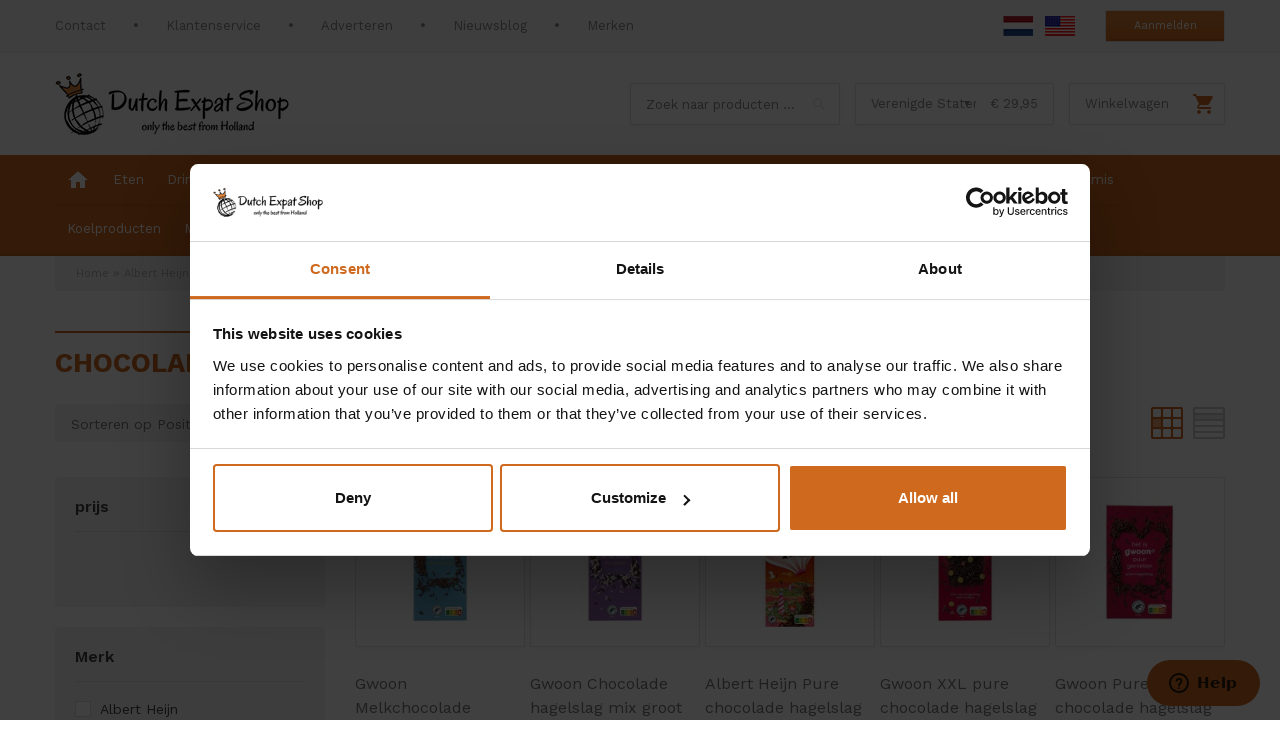

--- FILE ---
content_type: text/html
request_url: https://www.dutchexpatshop.com/static/version1755751577/frontend/Best4u/default/nl_NL/Best4u_AddToCart/template/cart-controlls.html
body_size: 117
content:
<!--
/**
 * Copyright © Best4u. All rights reserved.
 */
-->
<span class="control control-minus button" data-bind="click: decrease"></span>
<span class="control control-plus button" data-bind="click: increase"></span>
<input type="text" class="control control-qty" data-bind="value: qty(), valueUpdate: false, event: {keyup: function(self, event) {
    self.toggle.call(self, event);
}}"/>


--- FILE ---
content_type: text/css
request_url: https://www.dutchexpatshop.com/static/version1755751577/frontend/Best4u/default/nl_NL/css/styles-l.min.css
body_size: 22718
content:
.box-sizing{-webkit-box-sizing:border-box;-moz-box-sizing:border-box;-ms-box-sizing:border-box;box-sizing:border-box}@media only screen and (max-width:1200px){.bottom-header,.page-header .header.panel,.header.content,.footer.content,.page-wrapper>.widget,.page-wrapper>.page-bottom,.block.category.event,.top-container,.page-main,.copyright,.footer-bottom{margin-left:1.25% !important;margin-right:1.25% !important;width:97.5% !important}}@media only screen and (max-width:1024px){.columns{display:-webkit-flex;display:-ms-flexbox;display:flex;-webkit-flex-wrap:wrap;flex-wrap:wrap;box-sizing:border-box}.columns:after{clear:both;content:' ';display:block;height:0;overflow:hidden;visibility:hidden}.columns .column.main{-webkit-flex-basis:100%;flex-basis:100%;-webkit-flex-grow:1;flex-grow:1;-ms-flex-order:1;-webkit-order:1;order:1;width:100%}.columns .sidebar-main{-webkit-flex-grow:1;flex-grow:1;-webkit-flex-basis:100%;flex-basis:100%;-ms-flex-order:2;-webkit-order:2;order:2}.columns .sidebar-additional{-webkit-flex-grow:1;flex-grow:1;-webkit-flex-basis:100%;flex-basis:100%;-ms-flex-order:3;-webkit-order:3;order:3}.page-layout-2columns-left .column.main{-webkit-order:1 !important;-moz-order:1 !important;-ms-order:1 !important;order:1 !important;margin-bottom:50px;min-height:auto}.page-layout-2columns-left .sidebar-main{-webkit-order:2 !important;-moz-order:2 !important;-ms-order:2 !important;order:2 !important}}@media only screen and (max-width:480px){.bottom-header,.navigation,.page-header .header.panel,.header.content,.footer.content,.page-wrapper>.widget,.page-wrapper>.page-bottom,.block.category.event,.top-container,.page-main,.copyright,.footer-bottom{margin-left:3% !important;margin-right:3% !important;width:94% !important}}@media only screen and (min-width:1201px){.nav-toggle{display:none}.nav-sections{background:#cf691e;border-bottom:3px solid #c4641c}.navigation>ul{display:-moz-flexbox;display:-ms-flexbox;display:-o-flexbox;display:-webkit-flex;display:flex;-webkit-justify-content:flex-start;-moz-justify-content:flex-start;-ms-justify-content:flex-start;justify-content:flex-start;-webkit-flex-wrap:wrap;-moz-flex-wrap:wrap;-ms-flex-wrap:wrap;flex-wrap:wrap}.navigation li.level0{display:block;margin-bottom:-3px;position:initial}.navigation li.level0 .submenu .submenu:before,.navigation li.level0 .submenu .submenu:after{display:none}.navigation li.level0 .submenu.level0:hover:after{display:none}.navigation li.level0 .submenu.level1{-webkit-box-sizing:border-box;-moz-box-sizing:border-box;-ms-box-sizing:border-box;box-sizing:border-box;background:#f5f5f5;left:22% !important;min-height:100%;padding:20px 50px 0;top:0 !important;width:calc(78% + 1px);z-index:2}.navigation li.level0 .submenu.level1>li{display:inline-block;margin-bottom:25px;margin-left:20px;vertical-align:top;width:calc((100% - 3*20px)/4)}.navigation li.level0 .submenu.level1>li:nth-child(4n+1){clear:both;margin-left:0}.navigation li.level0 .submenu.level1>li>a{-webkit-transition:none;-moz-transition:none;-ms-transition:none;transition:none;color:#cf691e;line-height:18px;padding:0}.navigation li.level0 .submenu.level1>li.parent>a>.ui-menu-icon{display:none !important}.navigation li.level0 .submenu.level2{background:0 0;display:block !important;left:auto !important;position:relative;top:auto !important}.navigation li.level0 .submenu.level2>li{display:block;margin:10px 0 0}.navigation li.level0 .submenu.level2>li>a{color:#888;line-height:18px;padding:0}.navigation li.level0 .submenu.level2>li>a:hover{color:#cf691e}.navigation li.level0 .submenu.level2>li.parent>a>.ui-menu-icon{display:none !important}.navigation li.level0 .submenu.level2>li.load-more span,.navigation li.level0 .submenu.level2>li.load-less span{cursor:pointer;text-decoration:underline}.navigation li.level0 .submenu.level2>li.load-more span:hover,.navigation li.level0 .submenu.level2>li.load-less span:hover{text-decoration:none}.navigation li.level0 .submenu-reverse{right:auto !important}.navigation .level0>.level-top{-webkit-transition:background .3s ease;-moz-transition:background .3s ease;-ms-transition:background .3s ease;transition:background .3s ease;border-bottom:3px solid #c4641c !important}.navigation .level0>.level-top:hover,.navigation .level0>.level-top.ui-state-focus,.navigation .level0>.level-top.ui-state-active{background:#d67f40;border-bottom:3px solid #cd7b3e !important}.navigation .level0.active>.level-top,.navigation .level0.has-active>.level-top{border-bottom:3px solid #cd7b3e !important}.navigation .level0.home>.level-top{background:transparent url('../images/sprite.png') no-repeat -20px -20px !important;text-indent:-999em;width:46px}.navigation .level0.home.active>.level-top{background:#d67f40 url('../images/sprite.png') no-repeat -20px -20px !important}.navigation .level0.parent>.level-top{padding-right:11.5px !important}.navigation .level0.parent>.level-top>.ui-menu-icon{display:none !important}.navigation .level0>.submenu{left:0 !important;width:100%}.navigation .level0>.submenu:before{display:none}.navigation .level0>.submenu>li{margin:0;position:initial !important;width:22%}.navigation .level0>.submenu>li>a{-webkit-transition:none;-moz-transition:none;-ms-transition:none;transition:none;line-height:18px;padding:20px 15px 20px 25px;position:relative}.navigation .level0>.submenu>li>a:after{-webkit-transform:translateY(-50%);-moz-transform:translateY(-50%);-ms-transform:translateY(-50%);transform:translateY(-50%);color:#d67f40;content:'\f105';font-family:'Font Awesome 5 Pro';font-size:23px;font-weight:300;line-height:1;position:absolute;right:15px;top:50%}.navigation .level0>.submenu>li>a.ui-state-active{background:#f5f5f5;color:#cf691e}.navigation .level0>.submenu>li.parent>a>.ui-menu-icon{display:none !important}.nav-sections-item-title{display:none}.nav-sections-item-content{display:block !important}.nav-sections-item-content>*{display:none}.nav-sections-item-content>.navigation{display:block}.navigation{background:#cf691e;font-size:13px;font-weight:400;height:inherit;left:auto;overflow:inherit;padding:0;position:relative;top:0;width:100%;z-index:3}.navigation:empty{display:none}.navigation ul{margin-top:0;margin-bottom:0;padding:0;position:relative}.navigation li.level0{border-top:none}.navigation li.level1{position:relative}.navigation .level0{margin:0;display:inline-block;position:relative}.navigation .level0:last-child{margin-right:0;padding-right:0}.navigation .level0:hover:after{content:'';display:block;position:absolute;top:0;left:100%;width:10px;height:calc(100% + 3px);z-index:1}.navigation .level0>.level-top{border:0;color:#fff;line-height:49px;padding:0 11.5px;text-decoration:none;box-sizing:border-box;position:relative;display:inline-block}.navigation .level0>.level-top:hover,.navigation .level0>.level-top.ui-state-focus{background:#d67f40;color:#fff;text-decoration:none}.navigation .level0.active>.level-top,.navigation .level0.has-active>.level-top{background:#d67f40;border-color:#cd7b3e;border-style:solid;border-width:0 0 3px;color:#fff;text-decoration:none;display:inline-block}.navigation .level0.parent:hover>.submenu{overflow:visible !important}.navigation .level0.parent>.level-top{padding-right:20px}.navigation .level0.parent>.level-top>.ui-menu-icon{position:absolute;right:0;display:inline-block;text-decoration:none}.navigation .level0.parent>.level-top>.ui-menu-icon>span{border:0;clip:rect(0,0,0,0);height:1px;margin:-1px;overflow:hidden;padding:0;position:absolute;width:1px}.navigation .level0.parent>.level-top>.ui-menu-icon:after{-webkit-font-smoothing:antialiased;-moz-osx-font-smoothing:grayscale;font-size:12px;line-height:20px;color:inherit;content:'\e622';font-family:'icons-blank-theme';vertical-align:middle;display:inline-block;font-weight:400;overflow:hidden;speak:none;text-align:center}.navigation .level0 .submenu{background:#d67f40;border:0 solid #d1d1d1;box-shadow:0 0 0 0 rgba(0,0,0,0);font-size:13px;font-weight:400;min-width:0;padding:0;display:none;left:0;margin:0 !important;position:absolute;z-index:1}.navigation .level0 .submenu:before{content:'';display:block;position:absolute;width:100%;height:4px;left:0;top:-4px;z-index:1}.navigation .level0 .submenu a{display:block;line-height:inherit;color:#fff;padding:10px}.navigation .level0 .submenu a:hover,.navigation .level0 .submenu a.ui-state-focus{background:#f5f5f5;color:#cf691e;text-decoration:none}.navigation .level0 .submenu .active>a{background:#f5f5f5;border-color:#ff5501;border-style:solid;border-width:0;color:#cf691e}.navigation .level0 .submenu .submenu{top:-1px !important;left:100% !important}.navigation .level0 .submenu .submenu-reverse{left:auto !important;right:100%}.navigation .level0 .submenu li{margin:0;position:relative}.navigation .level0 .submenu li.parent>a>.ui-menu-icon{position:absolute;right:3px;display:inline-block;text-decoration:none}.navigation .level0 .submenu li.parent>a>.ui-menu-icon>span{border:0;clip:rect(0,0,0,0);height:1px;margin:-1px;overflow:hidden;padding:0;position:absolute;width:1px}.navigation .level0 .submenu li.parent>a>.ui-menu-icon:after{-webkit-font-smoothing:antialiased;-moz-osx-font-smoothing:grayscale;font-size:12px;line-height:20px;color:inherit;content:'\e608';font-family:'icons-blank-theme';vertical-align:middle;display:inline-block;font-weight:400;overflow:hidden;speak:none;text-align:center}.navigation .level0.more{position:relative;display:inline-block;text-decoration:none}.navigation .level0.more:after{-webkit-font-smoothing:antialiased;-moz-osx-font-smoothing:grayscale;font-size:26px;line-height:inherit;color:inherit;content:'\e607';font-family:'icons-blank-theme';vertical-align:middle;display:inline-block;font-weight:400;overflow:hidden;speak:none;text-align:center}.navigation .level0.more:before{display:none}.navigation .level0.more:after{cursor:pointer;padding:8px 12px;position:relative;z-index:1}.navigation .level0.more:hover>.submenu{overflow:visible !important}.navigation .level0.more li{display:block}}@media only screen and (max-width:1200px){.nav-toggle{float:left;height:30px;margin:16px 20px 16px 0;position:relative;width:26px}.nav-toggle span{display:none}.nav-toggle:after{content:'\f0c9';font-family:'Font Awesome 5 Pro';font-size:30px;font-weight:400;left:0;line-height:1;position:absolute;top:0}.navigation{padding:0}.navigation li.level0{border-bottom:1px solid #e0e0e0}.navigation li.level0:first-child{border-top:1px solid #e0e0e0}.navigation li.level0:last-child{border-bottom:1px solid #e0e0e0 !important}.navigation li.parent{position:relative}.navigation li.parent>a{-webkit-box-sizing:border-box;-moz-box-sizing:border-box;-ms-box-sizing:border-box;box-sizing:border-box;display:block;position:relative;width:95%}.navigation li.parent>.arrow{display:block;padding-right:10px;position:absolute;right:0;top:0;text-align:right;width:calc(5% - 10px);z-index:1}.navigation li.parent>.arrow:before{color:#888;content:'\f107';display:block;font-family:'Font Awesome 5 Pro';font-size:26px;font-weight:300;line-height:34px}.navigation li.parent>.arrow.active:before{content:'\f106'}.navigation li.all-category{display:none}.navigation ul.level0{padding-left:15px !important}.navigation ul.level0>.level1{font-weight:400}.navigation .submenu:not(:first-child) ul>li a{line-height:34px !important}.navigation .submenu:not(:first-child).expanded{display:none !important}.nav-sections{-webkit-overflow-scrolling:touch;-webkit-transition:left .3s;-moz-transition:left .3s;-ms-transition:left .3s;transition:left .3s;height:100%;left:-80%;left:calc(-1*(100% - 54px));overflow:auto;position:fixed;top:0;width:80%;width:calc(100% - 54px)}.nav-before-open{height:100%;overflow-x:hidden;width:100%}.nav-before-open .page-wrapper{-webkit-transition:left .3s;-moz-transition:left .3s;-ms-transition:left .3s;transition:left .3s;height:100%;left:0;overflow:hidden;position:relative}.nav-before-open body{height:100%;overflow:hidden;position:relative;width:100%}.nav-open .page-wrapper{left:80%;left:calc(100% - 54px)}.nav-open .nav-sections{-webkit-box-shadow:0 0 5px 0 rgba(50,50,50,.75);-moz-box-shadow:0 0 5px 0 rgba(50,50,50,.75);-ms-box-shadow:0 0 5px 0 rgba(50,50,50,.75);box-shadow:0 0 5px 0 rgba(50,50,50,.75);background:#fff;left:0;z-index:10002}.nav-open .nav-toggle:after{background:rgba(0,0,0,.5);content:'';display:block;height:100%;position:fixed;right:0;top:0;width:100%;z-index:10001}.nav-sections-items{position:relative;z-index:1}.nav-sections-items:before,.nav-sections-items:after{content:'';display:table}.nav-sections-items:after{clear:both}.nav-sections-item-title{box-sizing:border-box;float:left;height:60px;line-height:60px;margin-bottom:20px;text-align:center;width:100%}.nav-sections-item-title.active{background:#f8f8f8}.nav-sections-item-title .nav-sections-item-switch:hover{text-decoration:none}.nav-sections-item-title a{color:#414141;display:block;font-size:23px;font-weight:600;line-height:60px;text-transform:uppercase}.nav-sections-item-content{box-sizing:border-box;float:left;padding:0 20px;width:100%}.nav-sections-item-content:before,.nav-sections-item-content:after{content:'';display:table}.nav-sections-item-content:after{clear:both}.nav-sections-item-content.active{display:block}.navigation{background:#fff;box-sizing:border-box}.navigation ul{margin:0;padding:0}.navigation li{margin:0}.navigation a{display:block;padding-top:0;padding-right:0;padding-bottom:0;padding-left:15px}.navigation a,.navigation a:hover{color:#888;text-decoration:none}.navigation .level0{border-top:0;font-size:1.6rem}.navigation .level0>.level-top{font-weight:400;line-height:34px;padding:0 0 0 15px;text-transform:none;word-wrap:break-word}.navigation .level0>.level-top:hover{color:#414141}.navigation .level0.active .all-category .ui-state-focus{border-color:#ff5501;border-style:solid;border-width:0;color:#cf691e;padding-left:15px;display:inline-block}.navigation .level0>.level1{font-weight:600}.navigation .level0.active>a:not(.ui-state-active),.navigation .level0.has-active>a:not(.ui-state-active){border-color:#ff5501;border-style:solid;border-width:0;color:#cf691e}.navigation .level0.active>a:not(.ui-state-active) span:not(.ui-menu-icon),.navigation .level0.has-active>a:not(.ui-state-active) span:not(.ui-menu-icon){margin-left:0}.navigation li.level0:last-child{border-bottom:0}.navigation .submenu>li{word-wrap:break-word}.navigation .submenu>li>a:hover{color:#414141}.navigation .submenu:not(:first-child){font-size:15px;font-weight:400;line-height:34px;left:auto !important;overflow-x:hidden;padding:0;position:relative;top:auto !important;transition:left .3s ease-out}.navigation .submenu:not(:first-child)>li>a{padding-left:15px}.navigation .submenu:not(:first-child)>li:last-child{margin-bottom:0}.navigation .submenu:not(:first-child) ul{display:block;padding-left:15px}.navigation .submenu:not(:first-child) ul>li{margin:0}.navigation .submenu:not(:first-child) ul>li a{color:#888;display:block;line-height:normal}.navigation .submenu:not(:first-child) ul>li a:hover{color:#414141}.navigation .submenu:not(:first-child).expanded{display:block !important;padding-right:0;top:0 !important}.navigation .submenu:not(:first-child) .active>a{border-color:#ff5501;border-style:solid;border-width:0;color:#cf691e;padding-left:15px}.navigation .submenu:not(:first-child) .level1.active>a{padding-left:15px}}@media only screen and (max-width:1024px){.navigation li.parent>a{width:93%}.navigation li.parent>.arrow{width:calc(7% - 10px)}}@media only screen and (max-width:767px){.nav-toggle{height:26px;margin:7px 20px 7px 0}.nav-toggle:after{font-size:26px}.navigation li.parent>a{width:90%}.navigation li.parent>.arrow{width:calc(10% - 10px)}}@media only screen and (max-width:480px){.nav-sections-item-content{padding:0 5px}.nav-toggle{margin:5px 5px 5px 0}.navigation .level0>.level-top{padding:0 0 0 5px}.navigation a{font-size:14px}.navigation li.parent>a{width:85%}.navigation li.parent>.arrow{padding-right:5px;width:calc(15% - 5px)}}@media only screen and (max-width:1024px){.fieldset>.field:not(.choice)>.label{display:block;line-height:1;margin:0 0 7px;padding:0 !important;text-align:left !important;width:100% !important}.fieldset>.field.choice:before,.fieldset>.field.no-label:before{display:none}.fieldset>.field.choice{margin-left:0}}@media only screen and (max-width:480px){.fieldset>.field{margin:0 0 10px}}@media only screen and (max-width:1024px){.catalog-category-view .breadcrumbs,.catalogsearch-result-index .breadcrumbs{margin:0 0 25px}}.form-discount .g-recaptcha{margin-top:50px !important}.login-container .g-recaptcha,.form-login .g-recaptcha,.form-edit-account .g-recaptcha{margin-bottom:10px !important}.required-captcha.checkbox{position:absolute;display:block;visibility:visible;overflow:hidden;opacity:0;width:1px;height:1px}.block.newsletter .field-recaptcha .field .control:before{content:none}.review-form .field-recaptcha{margin-bottom:10px}.form.send.friend .g-recaptcha{margin-top:40px}@keyframes loading{0%{transform:translate(-50%,-50%) rotate(0)}100%{transform:translate(-50%,-50%) rotate(359.9deg)}}._amblog-toggle:before{background:url([data-uri]);content:'';cursor:pointer;display:block;height:12px;position:absolute;right:20px;top:50%;transform:translateY(-50%) rotate(-180deg);width:20px}._amblog-toggle.-active:before{transform:translateY(-50%) rotate(0)}._amblog-form.amblog-item{padding:0 25px 25px}._amblog-form .amblog-form-container{position:relative}._amblog-form .amblog-input{border:1px solid #e5e5e5;color:#525252;border-radius:3px;font-size:1.4rem;height:100%;padding:11px 60px 11px 14px;width:100%}._amblog-form .amblog-input:hover{border-color:#b3b3b3}._amblog-form .amblog-input::-webkit-input-placeholder,._amblog-form .amblog-input:-ms-input-placeholder,._amblog-form .amblog-input::-moz-placeholder{color:#999}._amblog-form .amblog-input:focus{border:1px solid #499bf8;box-shadow:none}._amblog-form .amblog-input:focus::-webkit-input-placeholder,._amblog-form .amblog-input:focus::-moz-placeholder,._amblog-form .amblog-input:focus:-ms-input-placeholder{color:transparent}._amblog-column-form .input-box{flex-direction:column}._amblog-column-form .amblog-input{margin-bottom:20px;margin-right:0}._amblog-column-form .amblog-btn,._amblog-column-form .amblog-input{max-width:100%;width:100%}._amblog-column-form .mage-error[generated=true]{margin-bottom:10px;margin-top:-10px;order:0;width:100%;word-break:break-all}._amblog-button{background:#1979c2;border-color:transparent;border-radius:3px;box-sizing:border-box;color:#fff;display:block;font-size:1.4rem;font-weight:700;line-height:1.8rem;padding:12px 30px;text-align:center;transition:all .3s ease-in-out}._amblog-button:hover{background:#135d95;color:#fff;text-decoration:none}._amblog-button:active{background:#0d4168;color:#fff;text-decoration:none}.amblog-word-break{word-break:break-word;word-wrap:break-word}.ie11 .amblog-word-break{word-break:break-all}.mst-search-in__wrapper{max-width:100%;display:flex;overflow:hidden;position:relative;flex-grow:1;margin-bottom:10px;flex-wrap:wrap}.mst-search-in__wrapper .mst-search-in__title{border:none;padding:6px 3px 6px 6px;margin-right:3px;font-weight:600;white-space:nowrap}.mst-search-in__wrapper .mst-search-in__item{white-space:nowrap;border:1px solid #ccc;border-radius:2px;margin:0 5px 5px 0;padding:6px 12px;color:#494949;text-decoration:none;cursor:pointer;display:flex;align-items:center}.mst-search-in__wrapper .mst-search-in__item span.name{display:flex;flex-wrap:nowrap;font-size:13px}.mst-search-in__wrapper .mst-search-in__item span.name i{font-style:normal;display:flex;align-items:center}.mst-search-in__wrapper .mst-search-in__item span.name i:after{font-size:7px;content:'\e608';font-family:'luma-icons';margin:0 5px;vertical-align:top;display:inline-block;font-weight:400;overflow:hidden;speak:none;text-align:center;color:#757575}.mst-search-in__wrapper .mst-search-in__item span.name i:last-child:after{display:none}.mst-search-in__wrapper .mst-search-in__item span.count{color:#757575;display:block;margin-left:8px;font-size:80%}.mst-search-in__wrapper .mst-search-in__item span.count:before{content:"("}.mst-search-in__wrapper .mst-search-in__item span.count:after{content:")"}.mst-search-in__wrapper .mst-search-in__item:hover{border-color:#ff5501;text-decoration:none}.mst_categorySearchLoader{display:none;position:absolute;top:6px;right:15px;width:20px;height:20px}.mst_categorySearchLoader .spinner-item{box-sizing:border-box;display:block;position:absolute;width:20px;height:20px;margin:0;border:2px solid #fff;border-radius:50%;animation:lds-ring 1.2s cubic-bezier(.5,0,.5,1) infinite;border-color:#999 transparent transparent}.mst_categorySearchLoader .spinner-item.spinner-item-1{animation-delay:-.45s}.mst_categorySearchLoader .spinner-item.spinner-item-2{animation-delay:-.3s}.mst_categorySearchLoader .spinner-item.spinner-item-3{animation-delay:-.15s}@keyframes lds-ring{0%{transform:rotate(0deg)}100%{transform:rotate(360deg)}}.mst_categorySearch{display:block;position:relative}.mst_categorySearch_searchIcon{position:absolute;left:10px;font-size:21px;color:#bbb}span.mst_categorySearch_totals{position:absolute;right:0;padding:6px 15px;color:#999;display:none}input#mst_categorySearch{padding:0 0 0 35px;margin-bottom:15px;width:100%;max-width:100%}.mst_categorySearchLoader .fa-spinner{font-size:30px}.ambrands-word-break{word-wrap:break-word;word-break:break-word}.ie11 .ambrands-word-break{word-break:break-all}.gw-euvat-field .message-success{margin-top:10px}.gw-euvat-field #vatid-retry{cursor:pointer}@media only screen and (max-width:1199px){.best4u-cookie-notice.type-popup{width:500px}}@media only screen and (max-width:767px){.best4u-cookie-notice .notice-wrapper.align-right .notice-content{-webkit-align-items:flex-end;-moz-align-items:flex-end;-ms-align-items:flex-end;align-items:flex-end;-webkit-flex-direction:column;-moz-flex-direction:column;-ms-flex-direction:column;flex-direction:column}.best4u-cookie-notice .notice-wrapper.align-right .notice-content .notice-buttons{-webkit-align-self:flex-end;-moz-align-self:flex-end;-ms-align-self:flex-end;align-self:flex-end}.best4u-cookie-notice .notice-wrapper .notice-content{-webkit-align-items:flex-start;-moz-align-items:flex-start;-ms-align-items:flex-start;align-items:flex-start;-webkit-flex-direction:column;-moz-flex-direction:column;-ms-flex-direction:column;flex-direction:column}.best4u-cookie-notice .notice-wrapper .notice-content .notice-buttons{-webkit-align-self:flex-start;-moz-align-self:flex-start;-ms-align-self:flex-start;align-self:flex-start}}@media only screen and (max-width:639px){.best4u-cookie-notice.type-popup{width:306px}.best4u-cookie-notice.type-popup .notice-wrapper .notice-title{margin:0 0 5px}.best4u-cookie-notice.type-popup .notice-wrapper .notice-content{gap:10px}.best4u-cookie-notice.type-popup .notice-wrapper .notice-content .notice-buttons{-webkit-flex-direction:column;-moz-flex-direction:column;-ms-flex-direction:column;flex-direction:column;gap:5px;width:100%}.best4u-cookie-notice.type-popup .notice-wrapper .notice-content .notice-buttons .notice-button{-webkit-box-sizing:border-box;-moz-box-sizing:border-box;-ms-box-sizing:border-box;box-sizing:border-box;text-align:center;width:100%}.best4u-cookie-notice .notice-wrapper{padding:15px 20px}}@media only screen and (max-width:480px){.best4u-cookie-notice .notice-wrapper{padding:15px}.best4u-cookie-notice .notice-wrapper.align-left,.best4u-cookie-notice .notice-wrapper.align-right{text-align:center}.best4u-cookie-notice .notice-wrapper .notice-title{margin:0 0 5px}.best4u-cookie-notice .notice-wrapper .notice-content{gap:10px}.best4u-cookie-notice .notice-wrapper .notice-content .notice-buttons{-webkit-flex-direction:column;-moz-flex-direction:column;-ms-flex-direction:column;flex-direction:column;gap:5px;width:100%}.best4u-cookie-notice .notice-wrapper .notice-content .notice-buttons .notice-button{-webkit-box-sizing:border-box;-moz-box-sizing:border-box;-ms-box-sizing:border-box;box-sizing:border-box;text-align:center;width:100%}}@media only screen and (max-width:319px){.best4u-cookie-notice.type-popup{width:calc(100% - 14px)}}.clearfix{*zoom:1}.clearfix:before,.clearfix:after{display:table;content:"";line-height:0}.clearfix:after{clear:both}.hide-text{font:0/0 a;color:transparent;text-shadow:none;background-color:transparent;border:0}.input-block-level{display:block;width:100%;min-height:30px;-webkit-box-sizing:border-box;-moz-box-sizing:border-box;box-sizing:border-box}.seositemap-map ul{*zoom:1;margin-left:15px;margin-bottom:15px}.seositemap-map ul:before,.seositemap-map ul:after{display:table;content:"";line-height:0}.seositemap-map ul:after{clear:both}.seositemap-map ul.stores li{font-weight:700;font-size:110%}.seositemap-map ul li.level-2{font-weight:700}.seositemap-map ul li.level-3{margin-left:15px}.seositemap-map ul li.level-4{margin-left:30px;font-size:90%}.seositemap-map ul li.level-5{margin-left:45px;font-size:90%}.seositemap-map ul li.level-6{margin-left:60px;font-size:90%}.seositemap-map ul li.level-7{margin-left:75px;font-size:90%}.review-aggregate-hide{display:none}.seo-info .seo-info-incorrect{color:#df280a}.seo-info .seo-info-correct{color:#50b655}.seo-info .seo-info-notice{color:#bd5d1f}.seo-info .seo-info-base-window{width:370px;min-height:10px;position:fixed;bottom:10px;right:10px;background:#f8f8f8;color:#363636;z-index:100000;font-family:Arial;outline:5px solid rgba(203,203,203,.7)}.seo-info .seo-info-hr-style{margin:5px;border:0;height:0;border-top:1px solid rgba(0,0,0,.1);border-bottom:1px solid rgba(255,255,255,.3)}.seo-info .seo-info-h1-style{font-family:Arial;background:#fefefe;color:#666;padding:3px 5px;font-size:14px;font-weight:700;text-align:center;cursor:pointer;margin-bottom:0}.seo-info .seo-info-h2-style{font-family:Arial;padding:0;margin:5px 0 0;text-align:left;padding-left:10px;font-size:13px;font-weight:400;color:#363636;text-transform:none}.seo-info .seo-info-text-style{font-family:Arial;font-size:13px;text-align:left}.seo-info .seo-additional-info-text-style{font-family:Arial;font-size:13px;text-align:left}.seo-info .seo-info-progress-container{width:100%;font-size:13px}.seo-info .seo-info-progress-label{width:150px;font-size:13px;line-height:22px;font-weight:400;padding-left:10px;text-align:left}.seo-info .seo-info-progress-label,.seo-info .seo-info-progress{border-radius:11px;box-shadow:none;display:inline-block;vertical-align:middle}.seo-info .seo-info-progress{background-color:#f5f7fa;display:inline-block;box-shadow:none;vertical-align:middle;margin-bottom:2px;width:150px;height:6px}.seo-info .seo-info-progress-success .seo-info-progress-bar{background-color:#50b655;border-color:#5cb85c;color:#5cb85c;box-sizing:border-box;border-radius:11px;box-shadow:none;height:100%;float:left;font-size:13px;line-height:24px;text-align:center;transition:width .6s ease 0s}.seo-info .seo-info-progress-label,.seo-info-progress{border-radius:11px}.seo-info .seo-info-progress.seo-info-progress-success{width:100px}.seo-info .seo-info-progress-bar{background-color:#a0c5e4;box-shadow:0 -1px 0 rgba(0,0,0,.15) inset;color:#428bca;float:left;font-size:13px;height:100%;line-height:24px;text-align:center;transition:width .6s ease 0s;width:0}.seo-info .seo-info-image-alt{display:inline-block;width:260px}.seo-info .seo-additional-info-link-style{font-family:Arial;font-size:13px;text-align:left;word-wrap:break-word;padding-bottom:3px}.seo-info .seo-additional-info-link-style a{color:#3196ca}.seo-info .seo-info-scroll{overflow-y:auto;height:500px;margin-top:.7em;padding:2px 15px 10px 5px;text-align:justify;margin-bottom:5px}.seo-info .seo-info-scroll::-webkit-scrollbar{width:7px}.seo-info .seo-info-scroll::-webkit-scrollbar-track{background-color:rgba(255,255,255,.2);border-radius:7px}.seo-info .seo-info-scroll::-webkit-scrollbar-thumb{background-color:#eaeaea;border-radius:7px}.seo-info .seo-info-scroll::-webkit-scrollbar-thumb:hover{background-color:#eaeaea;border-radius:7px}.seo-info .seo-additional-info-template-style{font-size:13px}.seo-info .seo-additional-info-hide-show-button-style{position:absolute !important;right:0;top:0;padding-right:7px;color:#3196ca;text-decoration:underline;cursor:pointer}.seo-info .m-seo-info-scroll-hide{display:none}.seo-info .m-seo-info-template-table{display:table;width:100%;padding-top:3px}.seo-info .m-seo-info-template-table-row{display:table-row}.seo-info .m-seo-info-template-table-cell{display:table-cell;text-align:center;padding:2px;vertical-align:middle}.seo-info .m-seo-info-template-table-cell:first-child{border-top:1px solid rgba(0,0,0,.1);border-left:1px solid rgba(0,0,0,.1)}.seo-info .m-seo-info-template-table-cell:nth-child(2){border-top:1px solid rgba(0,0,0,.1);border-left:1px solid rgba(0,0,0,.1)}.seo-info .m-seo-info-template-table-cell:nth-child(3){border-top:1px solid rgba(0,0,0,.1);border-left:1px solid rgba(0,0,0,.1);border-right:1px solid rgba(0,0,0,.1)}.seo-info .m-seo-info-template-left{text-align:left;padding-left:1px}.seo-info .m-seo-info-template-table-row:last-child .m-seo-info-template-table-cell{border-bottom:1px solid rgba(0,0,0,.1)}.seo-info .m-seo-info-id-width{width:30px}.seo-info .m-seo-info-rule-name-width{width:120px}.seo-info .m-seo-info-sort-order-width{width:70px}.seo-info .m-seo-info-rules-processing-width{width:110px}.seo-info .m-seo-info-status-width{width:auto}@media all and (max-width:590px){.seo-info .seo-info-base-window.m-seo-info-demo-style{bottom:40px !important;right:10px !important}}@media all and (min-width:591px){.seo-info .seo-info-base-window.m-seo-info-demo-style{bottom:5px !important;right:260px !important}}.login-container .g-recaptcha,.form-login .g-recaptcha{margin-bottom:10px !important}.kiyoh-shop-snippets{display:inline-block}.kiyoh-shop-snippets .rating-box{float:left;width:91px;background:url('../Interactivated_Customerreview/images/rating-sprite.png') no-repeat 0 -15px;height:15px;margin:11px 10px 10px}.kiyoh-shop-snippets .rating{height:15px;background:url('../Interactivated_Customerreview/images/rating-sprite.png') no-repeat 0 0;margin:0;padding:0}#search_autocomplete,.search-autocomplete,#searchbox_autocomplete{display:none !important;height:0 !important;overflow:hidden !important}.block-search{z-index:10000}._error .order-comment-input{outline:none;border:2px solid #ed8380}._error .order-comment-input:focus{outline:none;border:2px solid #ed8380;box-shadow:0 0 3px #ed8380}.um-remaining-chars{display:block;background-color:#f4f4f4;height:32px;line-height:32px;padding:0 9px;z-index:1;margin-top:-5px}.um-remaining-chars .chars-value{color:#ff5501;font-weight:700}.checkout-payment-method .payment-option._collapsible.comment .payment-option-content{display:block}.box-sizing{-webkit-box-sizing:border-box;-moz-box-sizing:border-box;-ms-box-sizing:border-box;box-sizing:border-box}@media only screen and (max-width:767px){.delivery-advice .block-content{-webkit-flex-direction:column;-moz-flex-direction:column;-ms-flex-direction:column;flex-direction:column;-webkit-align-items:flex-start;-moz-align-items:flex-start;-ms-align-items:flex-start;align-items:flex-start;gap:0}.delivery-advice .block-content .action{display:inline-block;margin:15px 0 0}}.extend_1,.owl-carousel.products .owl-controls .owl-nav .owl-prev,.owl-carousel.products .owl-controls .owl-nav .owl-next,.owl-carousel.products .owl-controls .owl-dot{cursor:pointer;cursor:hand;user-select:none;font-size:0}.products.products-grid,.custom-slider{position:relative;padding:0 0 20px}.owl-carousel.products{display:none;width:100%;position:relative;z-index:0}.owl-carousel.products .animated{animation-duration:1s;animation-fill-mode:both}.owl-carousel.products .owl-animated-in{z-index:0}.owl-carousel.products .owl-animated-out{z-index:1}.owl-carousel.products .fadeOut{animation-name:fadeOut}.owl-carousel.products .owl-stage{position:relative}.owl-carousel.products .owl-stage:after{content:".";display:block;clear:both;visibility:hidden;line-height:0;height:0}.owl-carousel.products .owl-stage-outer{position:relative;overflow:hidden;padding:20px 0}:root .catalog-product-view .owl-carousel.products .owl-controls .owl-nav.fullscreen .owl-prev{width:40px !important;top:0 !important;left:0 !important;background:none transparent !important}:root .catalog-product-view .owl-carousel.products .owl-controls .owl-nav.fullscreen .owl-prev:hover{background:none transparent !important}:root .catalog-product-view .owl-carousel.products .owl-controls .owl-nav.fullscreen .owl-next{width:40px !important;top:0 !important;right:0 !important;background:none transparent !important}:root .catalog-product-view .owl-carousel.products .owl-controls .owl-nav.fullscreen .owl-next:hover{background:none transparent !important}.owl-carousel.products.owl-loaded{display:block}.owl-carousel.products.owl-loading{opacity:0;display:block}.owl-carousel.products.owl-hidden{opacity:0}.owl-carousel.products .owl-item{position:relative;min-height:1px;float:left;user-select:none}.owl-carousel.products .owl-item img{display:block;width:100%;transform-style:preserve-3d}.owl-carousel.products .owl-item .owl-lazy{opacity:0;transition:opacity .4s ease}.owl-carousel.products .owl-item .product-item{width:100% !important;margin:10px}.owl-carousel.products .owl-grab{cursor:move;cursor:grab}.owl-carousel.products.owl-rtl{direction:rtl}.owl-carousel.products.owl-rtl .owl-item{float:right}.owl-carousel.products .owl-video-wrapper{position:relative;height:100%;background:#000}.owl-carousel.products .owl-video-play-icon{position:absolute;height:80px;width:80px;left:50%;top:50%;margin-left:-40px;margin-top:-40px;background:url(../../../../../frontend/Magento/blank/nl_NL/Mageplaza_Core/css/owl.video.play.png) no-repeat;cursor:pointer;z-index:1;transition:scale .1s ease}.owl-carousel.products .owl-video-play-icon:hover{transition:scale(1.3,1.3)}.owl-carousel.products .owl-video-playing .owl-video-tn{display:none}.owl-carousel.products .owl-video-playing .owl-video-play-icon{display:none}.owl-carousel.products .owl-video-tn{opacity:0;height:100%;background-position:center center;background-repeat:no-repeat;background-size:contain;transition:opacity .4s ease}.owl-carousel.products .owl-video-frame{position:relative;z-index:1}.owl-carousel.products .owl-refresh .owl-item{display:none}.owl-carousel.products.owl-text-select-on .owl-item{user-select:auto}.owl-carousel.products .banner-item .content_slider{position:absolute;top:25%;left:50px;width:calc(100% - 120px);z-index:1;color:#fff}.owl-carousel.products .banner-item .content_slider .banner-title{width:100%;color:#fff;font-size:32px;text-transform:uppercase;text-align:center;display:inline-block;clear:both}.owl-carousel.products .banner-item .content_slider .banner-description{width:100%;clear:both;display:inline-block;text-align:center;padding:15px 0}.owl-carousel.products .banner-item .content_slider .buttons{width:100%;clear:both;display:inline-block;text-align:center}.owl-carousel.products .banner-item .content_slider .buttons a.action.primary{margin:10px}.owl-carousel.products .banner-item .content_slider .buttons .custom_content{margin:10px 0 0;text-align:center}.owl-carousel.products .product-item-details{float:left;width:100%}@-webkit-keyframes fadeOut{0%{opacity:1}100%{opacity:0}}@keyframes fadeOut{0%{opacity:1}100%{opacity:0}}.owl-height{transition:height .5s ease-in-out}.owl-theme.owl-carousel .owl-controls .owl-dot{display:inline-block;zoom:1;*display:inline}.owl-theme.owl-carousel .owl-controls .owl-dot span{width:10px;height:10px;margin:5px 7px;border:1px solid #d6d6d6;background:#fff;display:block;-webkit-backface-visibility:visible;-webkit-transition:opacity .2s ease;-moz-transition:opacity .2s ease;-ms-transition:opacity .2s ease;-o-transition:opacity .2s ease;transition:opacity .2s ease;-webkit-border-radius:30px;-moz-border-radius:30px;border-radius:30px}.owl-theme.owl-carousel .owl-controls .owl-dot:hover span{background:#000}.owl-theme.owl-carousel .owl-controls .owl-dot.active span{background:#000;border:1px solid #000}.owl-theme.owl-carousel .product .price-container .price{padding-right:3px}.owl-theme .owl-controls{text-align:center;-webkit-tap-highlight-color:transparent}.owl-theme .owl-controls .owl-nav [class*=owl-]{color:#fff;font-size:0px;margin:calc(-@size/2) 0 0;padding:0;background:rgba(255,255,255,.5);display:inline-block;cursor:pointer;-webkit-border-radius:3px;-moz-border-radius:3px;border-radius:3px;position:absolute;top:50%;width:40px;height:40px;text-indent:100%;overflow:hidden}[class*=owl-carousel-products-] .owl-theme .owl-controls .owl-nav [class*=owl-]{background:0 0}.owl-theme .owl-controls .owl-nav [class*=owl-].owl-prev{left:15px}[class*=owl-carousel-products-] .owl-theme .owl-controls .owl-nav [class*=owl-].owl-prev{left:-55px;font-size:0}.owl-theme .owl-controls .owl-nav [class*=owl-].owl-prev:before{position:absolute;top:8px;left:6px;z-index:1;width:26px;height:25px;content:"";background-color:#000;text-indent:0;border-top:none;transform:rotate(360deg);-webkit-mask-image:url(../WeltPixel_OwlCarouselSlider/images/arrow.svg);mask-image:url(../WeltPixel_OwlCarouselSlider/images/arrow.svg)}.owl-theme .owl-controls .owl-nav [class*=owl-].owl-prev:after{border-top:none}.owl-theme .owl-controls .owl-nav [class*=owl-].owl-next{right:15px}[class*=owl-carousel-products-] .owl-theme .owl-controls .owl-nav [class*=owl-].owl-next{right:-55px;font-size:0}.owl-theme .owl-controls .owl-nav [class*=owl-].owl-next:before{position:absolute;top:8px;left:7px;z-index:1;width:26px;height:25px;content:"";background-color:#000;border-top:none;transform:rotate(180deg);-webkit-mask-image:url(../WeltPixel_OwlCarouselSlider/images/arrow.svg);mask-image:url(../WeltPixel_OwlCarouselSlider/images/arrow.svg)}.owl-theme .owl-controls .owl-nav [class*=owl-].owl-next:after{border-top:none}.owl-theme .owl-controls .owl-nav [class*=owl-]:hover{background:#000;color:#fff;text-decoration:none}[class*=owl-carousel-products-] .owl-theme .owl-controls .owl-nav [class*=owl-]:hover{background:0 0;color:#000}.owl-theme .owl-controls .owl-nav [class*=owl-]:hover:before,.owl-theme .owl-controls .owl-nav [class*=owl-]:hover:after{background-color:#fff}[class*=owl-carousel-products-] .owl-theme .owl-controls .owl-nav [class*=owl-]:hover:before,[class*=owl-carousel-products-] .owl-theme .owl-controls .owl-nav [class*=owl-]:hover:after{border-color:#000}.owl-theme .owl-controls .owl-nav .disabled{opacity:.5;cursor:default}.owl-theme .owl-dots{position:absolute;width:100%;bottom:20px}[class*=owl-carousel-products-] .owl-theme .owl-dots{position:relative;bottom:-20px}.owl-theme[class*=owl-carousel-product] .owl-controls .owl-nav [class*=owl-]:hover:before,.owl-theme[class*=owl-carousel-product] .owl-controls .owl-nav [class*=owl-]:hover:after{background:#000}.no-js .owl-carousel{display:block}#pre-div-ajax{position:relative;top:80px}#pre-div{background-color:#fff;bottom:0;height:100%;width:100%;left:0;position:absolute;right:0;top:0;z-index:10000}#pre-div .cssload-loader{position:relative;left:calc(50% - 31px);top:calc(50% - 31px);width:62px;height:62px;border-radius:50%;-o-border-radius:50%;-ms-border-radius:50%;-webkit-border-radius:50%;-moz-border-radius:50%;perspective:780px}#pre-div .cssload-inner{position:absolute;width:100%;height:100%;box-sizing:border-box;-o-box-sizing:border-box;-ms-box-sizing:border-box;-webkit-box-sizing:border-box;-moz-box-sizing:border-box;border-radius:50%;-o-border-radius:50%;-ms-border-radius:50%;-webkit-border-radius:50%;-moz-border-radius:50%}#pre-div .cssload-inner.cssload-one{left:0;top:0;animation:cssload-rotate-one 1.15s linear infinite;-o-animation:cssload-rotate-one 1.15s linear infinite;-ms-animation:cssload-rotate-one 1.15s linear infinite;-webkit-animation:cssload-rotate-one 1.15s linear infinite;-moz-animation:cssload-rotate-one 1.15s linear infinite;border-bottom:3px solid #000}#pre-div .cssload-inner.cssload-two{right:0;top:0;animation:cssload-rotate-two 1.15s linear infinite;-o-animation:cssload-rotate-two 1.15s linear infinite;-ms-animation:cssload-rotate-two 1.15s linear infinite;-webkit-animation:cssload-rotate-two 1.15s linear infinite;-moz-animation:cssload-rotate-two 1.15s linear infinite;border-right:3px solid #000}#pre-div .cssload-inner.cssload-three{right:0;bottom:0;animation:cssload-rotate-three 1.15s linear infinite;-o-animation:cssload-rotate-three 1.15s linear infinite;-ms-animation:cssload-rotate-three 1.15s linear infinite;-webkit-animation:cssload-rotate-three 1.15s linear infinite;-moz-animation:cssload-rotate-three 1.15s linear infinite;border-top:3px solid #000}#pre-div .catalog-product-view .product-items .product-item-actions .actions-secondary{display:inline-block !important}#pre-div .catalog-product-view .product-items .product-item-actions .action.tocompare{position:absolute !important;right:0 !important}#pre-div .catalog-product-view .product-items .product-item-actions .action.towishlist{position:absolute !important;left:0 !important}@keyframes cssload-rotate-one{0%{transform:rotateX(35deg) rotateY(-45deg) rotateZ(0deg)}100%{transform:rotateX(35deg) rotateY(-45deg) rotateZ(360deg)}}@-o-keyframes cssload-rotate-one{0%{-o-transform:rotateX(35deg) rotateY(-45deg) rotateZ(0deg)}100%{-o-transform:rotateX(35deg) rotateY(-45deg) rotateZ(360deg)}}@-ms-keyframes cssload-rotate-one{0%{-ms-transform:rotateX(35deg) rotateY(-45deg) rotateZ(0deg)}100%{-ms-transform:rotateX(35deg) rotateY(-45deg) rotateZ(360deg)}}@-webkit-keyframes cssload-rotate-one{0%{-webkit-transform:rotateX(35deg) rotateY(-45deg) rotateZ(0deg)}100%{-webkit-transform:rotateX(35deg) rotateY(-45deg) rotateZ(360deg)}}@-moz-keyframes cssload-rotate-one{0%{-moz-transform:rotateX(35deg) rotateY(-45deg) rotateZ(0deg)}100%{-moz-transform:rotateX(35deg) rotateY(-45deg) rotateZ(360deg)}}@keyframes cssload-rotate-two{0%{transform:rotateX(50deg) rotateY(10deg) rotateZ(0deg)}100%{transform:rotateX(50deg) rotateY(10deg) rotateZ(360deg)}}@-o-keyframes cssload-rotate-two{0%{-o-transform:rotateX(50deg) rotateY(10deg) rotateZ(0deg)}100%{-o-transform:rotateX(50deg) rotateY(10deg) rotateZ(360deg)}}@-ms-keyframes cssload-rotate-two{0%{-ms-transform:rotateX(50deg) rotateY(10deg) rotateZ(0deg)}100%{-ms-transform:rotateX(50deg) rotateY(10deg) rotateZ(360deg)}}@-webkit-keyframes cssload-rotate-two{0%{-webkit-transform:rotateX(50deg) rotateY(10deg) rotateZ(0deg)}100%{-webkit-transform:rotateX(50deg) rotateY(10deg) rotateZ(360deg)}}@-moz-keyframes cssload-rotate-two{0%{-moz-transform:rotateX(50deg) rotateY(10deg) rotateZ(0deg)}100%{-moz-transform:rotateX(50deg) rotateY(10deg) rotateZ(360deg)}}@keyframes cssload-rotate-three{0%{transform:rotateX(35deg) rotateY(55deg) rotateZ(0deg)}100%{transform:rotateX(35deg) rotateY(55deg) rotateZ(360deg)}}@-o-keyframes cssload-rotate-three{0%{-o-transform:rotateX(35deg) rotateY(55deg) rotateZ(0deg)}100%{-o-transform:rotateX(35deg) rotateY(55deg) rotateZ(360deg)}}@-ms-keyframes cssload-rotate-three{0%{-ms-transform:rotateX(35deg) rotateY(55deg) rotateZ(0deg)}100%{-ms-transform:rotateX(35deg) rotateY(55deg) rotateZ(360deg)}}@-webkit-keyframes cssload-rotate-three{0%{-webkit-transform:rotateX(35deg) rotateY(55deg) rotateZ(0deg)}100%{-webkit-transform:rotateX(35deg) rotateY(55deg) rotateZ(360deg)}}@-moz-keyframes cssload-rotate-three{0%{-moz-transform:rotateX(35deg) rotateY(55deg) rotateZ(0deg)}100%{-moz-transform:rotateX(35deg) rotateY(55deg) rotateZ(360deg)}}.catalog-product-view.theme-pearl .column.main .block-content.content .block-actions .action.select{font-size:18px}.catalog-product-view .column.main .block-content.content .block-actions .action.select{margin-left:10px}.catalog-product-view .column.main .products-grid.products-related .product-item .product-item-info .product-item-details .field.choice.related{width:80px;margin:0 auto;float:none;position:static}.css-code-ie-edge .owl-theme .owl-controls .owl-nav [class*=owl-].owl-prev:before{content:"\e7a4" !important;font-size:41px !important;line-height:23px !important;background:0 0;color:#000;left:5px}.css-code-ie-edge .owl-theme .owl-controls .owl-nav [class*=owl-].owl-prev.icon-angle-left-magento:before{content:"\e608" !important}.css-code-ie-edge .owl-theme .owl-controls .owl-nav [class*=owl-].owl-next{overflow:visible !important;right:30px !important}.css-code-ie-edge .owl-theme .owl-controls .owl-nav [class*=owl-].owl-next:before{content:"\e7a4" !important;font-size:41px !important;line-height:23px !important;background:0 0;color:#000;left:42px}.css-code-ie-edge .owl-theme .owl-controls .owl-nav [class*=owl-].owl-prev.icon-angle-left-magento:before{content:"\e617" !important;font-family:"luma-icons";font-size:22px !important;line-height:24px !important}.css-code-ie-edge .owl-theme .owl-controls .owl-nav [class*=owl-].owl-next.icon-angle-right-magento:before{content:"\e617" !important;font-family:"luma-icons";font-size:22px !important;line-height:24px !important;left:45px}.css-code-ie-edge [class*=owl-carousel-products-].owl-theme .owl-controls .owl-nav [class*=owl-].owl-next.icon-angle-right-magento{right:-55px !important}.css-code-ie-edge .owl-theme .owl-controls .owl-nav [class*=owl-]:hover:before{background:0 0 !important;color:#fff !important}.css-code-ie-edge [class*=owl-carousel-product].owl-theme .owl-controls .owl-nav [class*=owl-]:hover:before,.css-code-ie-edge [class*=owl-carousel-product].owl-theme .owl-controls .owl-nav [class*=owl-]:hover:after{color:#000 !important}@media all and (-ms-high-contrast:none),(-ms-high-contrast:active){.owl-theme .owl-controls .owl-nav [class*=owl-].owl-prev:before{content:"\e7a4" !important;font-size:41px !important;line-height:23px !important;background:0 0;color:#000;left:5px}.owl-theme .owl-controls .owl-nav [class*=owl-].owl-prev.icon-angle-left-magento:before{content:"\e608" !important}.owl-theme .owl-controls .owl-nav [class*=owl-].owl-next{overflow:visible !important;right:30px !important}.owl-theme .owl-controls .owl-nav [class*=owl-].owl-next:before{content:"\e7a4" !important;font-size:41px !important;line-height:23px !important;background:0 0;color:#000;left:42px}.owl-theme .owl-controls .owl-nav [class*=owl-].owl-prev.icon-angle-left-magento:before{content:"\e617" !important;font-family:"luma-icons";font-size:22px !important;line-height:24px !important}.owl-theme .owl-controls .owl-nav [class*=owl-].owl-next.icon-angle-right-magento:before{content:"\e617" !important;font-family:"luma-icons";font-size:22px !important;line-height:24px !important;left:45px}[class*=owl-carousel-products-].owl-theme .owl-controls .owl-nav [class*=owl-].owl-next.icon-angle-right-magento{right:-55px !important}.owl-theme .owl-controls .owl-nav [class*=owl-]:hover:before{background:0 0 !important;color:#fff !important}[class*=owl-carousel-product].owl-theme .owl-controls .owl-nav [class*=owl-]:hover:before,[class*=owl-carousel-product].owl-theme .owl-controls .owl-nav [class*=owl-]:hover:after{color:#000 !important}}@supports (-ms-ime-align:auto){.owl-theme .owl-controls .owl-nav [class*=owl-].owl-prev:before{content:"\e7a4" !important;font-size:41px !important;line-height:23px !important;background:0 0;color:#000;left:5px}.owl-theme .owl-controls .owl-nav [class*=owl-].owl-prev.icon-angle-left-magento:before{content:"\e608" !important}.owl-theme .owl-controls .owl-nav [class*=owl-].owl-next{overflow:visible !important;right:30px !important}.owl-theme .owl-controls .owl-nav [class*=owl-].owl-next:before{content:"\e7a4" !important;font-size:41px !important;line-height:23px !important;background:0 0;color:#000;left:42px}.owl-theme .owl-controls .owl-nav [class*=owl-].owl-prev.icon-angle-left-magento:before{content:"\e617" !important;font-family:"luma-icons";font-size:22px !important;line-height:24px !important}.owl-theme .owl-controls .owl-nav [class*=owl-].owl-next.icon-angle-right-magento:before{content:"\e617" !important;font-family:"luma-icons";font-size:22px !important;line-height:24px !important;left:45px}[class*=owl-carousel-products-].owl-theme .owl-controls .owl-nav [class*=owl-].owl-next.icon-angle-right-magento{right:-55px !important}.owl-theme .owl-controls .owl-nav [class*=owl-]:hover:before{background:0 0 !important;color:#fff !important}[class*=owl-carousel-product].owl-theme .owl-controls .owl-nav [class*=owl-]:hover:before,[class*=owl-carousel-product].owl-theme .owl-controls .owl-nav [class*=owl-]:hover:after{color:#000 !important}}@media only screen and (max-width:1200px){.cart.table-wrapper .item .col.actions .action.action-delete{width:14px}}@media only screen and (max-width:1024px){.cart-container{display:-moz-flexbox;display:-ms-flexbox;display:-o-flexbox;display:-webkit-flex;display:flex;-webkit-flex-direction:column;-moz-flex-direction:column;-ms-flex-direction:column;flex-direction:column}.cart-container .form-cart{-webkit-order:1;-moz-order:1;-ms-order:1;order:1;margin:0 0 50px;width:100% !important}.cart-container .cool-packages{-webkit-order:2;-moz-order:2;-ms-order:2;order:2;margin:0 0 50px;width:100%}.cart-container .cool-packages .cool-package{width:100%}.cart-container .cart-summary{-webkit-order:3;-moz-order:3;-ms-order:3;order:3;width:100%}}@media only screen and (max-width:480px){.cart.table-wrapper .col.qty,.cart.table-wrapper .col.price,.cart.table-wrapper .col.subtotal,.cart.table-wrapper .col.msrp,.cart.table-wrapper .col.actions{text-align:left !important;width:100% !important}.cart.table-wrapper .col.qty:before,.cart.table-wrapper .col.price:before,.cart.table-wrapper .col.subtotal:before,.cart.table-wrapper .col.msrp:before,.cart.table-wrapper .col.actions:before{float:left;margin-right:10px;padding:0 !important}.cart.table-wrapper .col.actions{padding-top:8px !important}.cart.table-wrapper .col.actions .action.action-delete{font-size:14px !important;font-weight:500;line-height:1;margin:0;padding-left:25px;width:auto !important}.cart.table-wrapper .actions-toolbar>.action{-webkit-box-sizing:border-box;-moz-box-sizing:border-box;-ms-box-sizing:border-box;box-sizing:border-box;margin:0 0 5px;width:100%}}@media only screen and (max-width:1200px){.minicart-wrapper{display:inline-block;float:none;vertical-align:top}}@media only screen and (max-width:1024px){.minicart-wrapper{margin-left:0}.minicart-wrapper a{-webkit-border-radius:0;-moz-border-radius:0;-ms-border-radius:0;border-radius:0;-webkit-box-shadow:0 0 0 0 rgba(0,0,0,0);-moz-box-shadow:0 0 0 0 rgba(0,0,0,0);-ms-box-shadow:0 0 0 0 rgba(0,0,0,0);box-shadow:0 0 0 0 rgba(0,0,0,0);background:0 0;border:0;font-size:0;padding:0 35px 0 0}.minicart-wrapper a .weight{-webkit-border-radius:20px;-moz-border-radius:20px;-ms-border-radius:20px;border-radius:20px;background:#fff;border:1px solid #cf691e;color:#cf691e;display:none;font-size:12px;font-weight:700;line-height:16px;padding:2px 5px;vertical-align:middle;z-index:1}.minicart-wrapper a .weight.visible{display:inline-block}.minicart-wrapper a .count{-webkit-border-radius:50%;-moz-border-radius:50%;-ms-border-radius:50%;border-radius:50%;background:#fff;border:1px solid #cf691e;color:#cf691e;font-size:12px;font-weight:700;line-height:16px;min-width:16px;padding:2px;position:absolute;right:-4px;text-align:center;top:-2px;z-index:1}.minicart-wrapper a .count:before,.minicart-wrapper a .count:after{content:none}}@media only screen and (max-width:480px){.minicart-wrapper{margin-left:0}.minicart-wrapper a{line-height:36px}.minicart-wrapper a:after{top:8px}}@media only screen and (max-width:374px){.minicart-wrapper{margin-left:5px}}@media only screen and (max-width:1024px){.opc-wrapper{margin:0 20px 0 0;width:calc(100% - 340px)}}@media only screen and (max-width:767px){.opc-wrapper{margin:0;width:100%}}@media only screen and (max-width:1024px){.opc-progress-bar{width:calc(100% - 340px)}}@media only screen and (max-width:767px){.opc-progress-bar{width:100%}}@media only screen and (max-width:480px){.opc-progress-bar-item>span{font-size:16px}}@media only screen and (max-width:480px){.checkout-index-index .modal-popup{left:0 !important;width:100%}.checkout-index-index .modal-popup .modal-footer .action.primary{padding:0 15px}}@media only screen and (max-width:767px){.field-tooltip .field-tooltip-content{left:auto;right:-10px;top:40px}.field-tooltip .field-tooltip-content:before,.field-tooltip .field-tooltip-content:after{border:10px solid transparent;height:0;left:auto;margin-top:-21px;right:10px;top:0;width:0}.field-tooltip .field-tooltip-content:before{border-bottom-color:#999}.field-tooltip .field-tooltip-content:after{border-bottom-color:#f4f4f4;top:1px}}@media only screen and (max-width:1024px){.opc-wrapper .shipping-address-item{width:100%}}@media only screen and (max-width:480px){#opc-shipping_method #checkout-shipping-method-load .table-checkout-shipping-method .col-price{min-width:80px !important}}@media only screen and (max-width:1024px){.opc-sidebar{width:320px}}@media only screen and (max-width:767px){.opc-sidebar{width:calc(100% - 44px)}.opc-sidebar .modal-inner-wrap{padding:60px 30px 30px}}@media only screen and (max-width:480px){.opc-sidebar .modal-inner-wrap{padding:60px 25px 25px}.opc-block-summary>.title{font-size:15px}.opc-block-summary .product-item .product-item-name,.opc-block-summary .product-item .details-qty{font-size:13px;line-height:1.3}.opc-block-summary .product-item .price{font-size:13px !important}}@media only screen and (max-width:1200px){.block-authentication .actions-toolbar .secondary a.action{font-size:14px}}@media only screen and (max-width:1024px){.authentication-wrapper{width:320px}}@media only screen and (max-width:767px){.authentication-wrapper{margin-top:-65px;width:auto}.authentication-dropdown .modal-inner-wrap{padding:50px 30px 30px}.block-authentication .block-title{text-align:left}}@media only screen and (max-width:480px){.authentication-wrapper{margin-top:-57px}.authentication-dropdown .modal-inner-wrap{padding:50px 25px 25px}.block-authentication .block-title{margin-bottom:15px}}@media only screen and (max-width:480px){.checkout-payment-method .payment-method-content{padding:10px 0 20px}.checkout-payment-method .checkout-billing-address .billing-address-details{padding:0}#iDealContainer .adyen-checkout__dropdown--large{margin-left:0 !important}}@media only screen and (max-width:480px){.checkout-agreements-block .checkout-agreements .checkout-agreement input[type=checkbox]{display:inline-block}.checkout-agreements-block .checkout-agreements .checkout-agreement label{display:inline-block;width:calc(100% - 25px)}.checkout-agreements-block .checkout-agreements .checkout-agreement label button{text-align:left}}@media only screen and (min-device-width:320px) and (max-device-width:780px) and (orientation:landscape){.product-video{height:100%;width:81%}}@media all and (max-width:767px){.amazon-minicart-container .amazon-button-container{width:auto}}@media only screen and (max-width:480px){.cart-container .cool-package .cool-package--form{text-align:center}.cart-container .cool-package .cool-package--form .fieldset .product-item-info{float:none;margin:0;overflow:hidden;width:100%}.cart-container .cool-package .cool-package--form .fieldset .product-item-info .product-item-photo{float:none;margin:0 auto;width:102px}.cart-container .cool-package .cool-package--form .fieldset .product-item-info .price-box{float:none;padding:20px 0 0}.cart-container .cool-package .cool-package--form .fieldset .qty-actions{float:none;overflow:hidden;width:100%}.cart-container .cool-package .cool-package--form .fieldset .qty-actions .field.qty{float:none;margin:0;overflow:hidden;padding:20px 0 0}.cart-container .cool-package .cool-package--form .fieldset .qty-actions .field.qty .label{display:block;float:none;line-height:1;margin:0 0 10px}.cart-container .cool-package .cool-package--form .fieldset .qty-actions .field.qty .control{float:none}.cart-container .cool-package .cool-package--form .fieldset .qty-actions .actions{float:none;padding:20px 0 0}}@media only screen and (max-width:1200px){.product-item-name{font-size:15px}}@media only screen and (max-width:1024px){.catalog-category-view .columns .toolbar-products,.catalogsearch-result-index .columns .toolbar-products,.ambrand-index-index .columns .toolbar-products{-webkit-flex-basis:100%;flex-basis:100%;-webkit-flex-grow:1;flex-grow:1;-ms-flex-order:1;-webkit-order:1;order:1}.catalog-category-view .columns .column.main,.catalogsearch-result-index .columns .column.main,.ambrand-index-index .columns .column.main{-webkit-flex-basis:100%;flex-basis:100%;-webkit-flex-grow:1;flex-grow:1;-ms-flex-order:2;-webkit-order:2;order:2;width:100%}.catalog-category-view .columns .sidebar-main,.catalogsearch-result-index .columns .sidebar-main,.ambrand-index-index .columns .sidebar-main{-webkit-flex-grow:1;flex-grow:1;-webkit-flex-basis:100%;flex-basis:100%;-ms-flex-order:3;-webkit-order:3;order:3}.catalog-category-view .columns .sidebar-additional,.catalogsearch-result-index .columns .sidebar-additional,.ambrand-index-index .columns .sidebar-additional{-webkit-flex-grow:1;flex-grow:1;-webkit-flex-basis:100%;flex-basis:100%;-ms-flex-order:4;-webkit-order:4;order:4}.catalog-category-view .columns .category-bottom-description,.catalogsearch-result-index .columns .category-bottom-description,.ambrand-index-index .columns .category-bottom-description{-webkit-flex-grow:1;flex-grow:1;-webkit-flex-basis:100%;flex-basis:100%;-ms-flex-order:5;-webkit-order:5;order:5}}@media only screen and (max-width:480px){.catalog-category-view .products-grid .product-item,.catalogsearch-result-index .products-grid .product-item,.ambrand-index-index .products-grid .product-item{width:48.5% !important}.catalog-category-view .products-grid .product-item:nth-child(3n+1),.catalogsearch-result-index .products-grid .product-item:nth-child(3n+1),.ambrand-index-index .products-grid .product-item:nth-child(3n+1){clear:none !important;margin-left:3% !important}.catalog-category-view .products-grid .product-item:nth-child(2n+1),.catalogsearch-result-index .products-grid .product-item:nth-child(2n+1),.ambrand-index-index .products-grid .product-item:nth-child(2n+1){clear:both !important;margin-left:0 !important}.products-list .product-item-photo{float:none;margin:0 auto 20px}.products-list .product-item-details{width:100%}.products-list .product-item .price-box{margin:0 0 20px;min-height:0}}@media only screen and (max-width:480px){.product-info-main #product-attributes .label{font-weight:700;width:100%}.product-info-main #product-attributes .value{width:100%}#align-bottom .share-buttons .buttons{margin:0 10px 10px 0}#align-bottom .share-buttons .product-social-links{margin:0 10px 10px 0}#align-bottom .share-buttons button.question-mark{margin-left:0}#align-bottom .discount-notice{padding:5px 15px}}@media only screen and (max-width:1200px){.block-search{display:inline-block;float:none;vertical-align:top}}@media only screen and (max-width:1024px){.block-search input{height:40px;line-height:38px}.block-search .actions{height:38px;width:38px}.block-search .actions .action.search:before{line-height:38px}}@media only screen and (max-width:767px){.block-search{clear:both;float:left;margin:5px 0 0;max-width:100%;width:100%}.block-search input{-webkit-border-radius:25px;-moz-border-radius:25px;-ms-border-radius:25px;border-radius:25px}}@media only screen and (max-width:1024px){.fieldset>.field:not(.choice)>.control{width:100% !important}.login-container .fieldset:after{margin-left:0 !important}}@media only screen and (max-width:480px){.fieldset{padding:20px}.login-container .block .block-title{margin:15px}.login-container .block .block-content{padding:0 15px}}@media only screen and (max-width:1200px){.page-header{border-bottom:1px solid #ebebeb}}@media only screen and (max-width:1024px){.page-header .panel.wrapper{display:none}.header.content{padding-bottom:10px;padding-top:10px}}@media only screen and (max-width:767px){.header.content{padding-bottom:5px;padding-top:5px}.header.content>.block-search{display:block;position:relative}.logo{margin:0;max-width:151px}.logo img{image-rendering:crisp-edges;image-rendering:-moz-crisp-edges;image-rendering:-o-crisp-edges;image-rendering:-webkit-optimize-contrast;-ms-interpolation-mode:nearest-neighbor}}@media only screen and (max-width:480px){.logo{max-width:136px}}@media all and (min-width:768px),print{.abs-product-options-list-desktop dt,.block-giftregistry-shared .item-options dt{clear:left;float:left;margin:0 10px 5px 0}.abs-product-options-list-desktop dt:after,.block-giftregistry-shared .item-options dt:after{content:': '}.abs-product-options-list-desktop dd,.block-giftregistry-shared .item-options dd{display:inline-block;float:left;margin:0 0 5px}.abs-button-desktop{width:auto}.abs-blocks-2columns,.column .block-addbysku .block-content .box,.magento-rma-guest-returns .column.main .block:not(.widget) .block-content .box,.amazon-addresses .amazon-address,.login-container .block,.account .column.main .block:not(.widget) .block-content .box,.block-addresses-list .items.addresses>.item,[class^=sales-guest-] .column.main .block:not(.widget) .block-content .box,.sales-guest-view .column.main .block:not(.widget) .block-content .box{width:48.5%}.abs-blocks-2columns:nth-child(odd),.column .block-addbysku .block-content .box:nth-child(odd),.magento-rma-guest-returns .column.main .block:not(.widget) .block-content .box:nth-child(odd),.amazon-addresses .amazon-address:nth-child(odd),.login-container .block:nth-child(odd),.account .column.main .block:not(.widget) .block-content .box:nth-child(odd),.block-addresses-list .items.addresses>.item:nth-child(odd),[class^=sales-guest-] .column.main .block:not(.widget) .block-content .box:nth-child(odd),.sales-guest-view .column.main .block:not(.widget) .block-content .box:nth-child(odd){clear:left;float:left}.abs-blocks-2columns:nth-child(even),.column .block-addbysku .block-content .box:nth-child(even),.magento-rma-guest-returns .column.main .block:not(.widget) .block-content .box:nth-child(even),.amazon-addresses .amazon-address:nth-child(even),.login-container .block:nth-child(even),.account .column.main .block:not(.widget) .block-content .box:nth-child(even),.block-addresses-list .items.addresses>.item:nth-child(even),[class^=sales-guest-] .column.main .block:not(.widget) .block-content .box:nth-child(even),.sales-guest-view .column.main .block:not(.widget) .block-content .box:nth-child(even){float:right}.abs-reset-left-margin-desktop,.bundle-options-container .legend.title,.column.main .cart-summary .actions-toolbar,.cart.table-wrapper .item-actions .actions-toolbar,.column.main .block-giftregistry-shared-items .actions-toolbar,.form-new-agreement .fieldset .legend,.form-new-agreement .actions-toolbar,.column.main .paypal-review .actions-toolbar,.gift-summary .actions-toolbar,.cart.table-wrapper .gift-summary .actions-toolbar,.wishlist-index-index .main .form-wishlist-items .actions-toolbar{margin-left:0}.abs-action-remove-desktop,.abs-add-fields-desktop .fieldset .additional .action.remove,.form-giftregistry-share .fieldset .additional .action.remove,.form-giftregistry-edit .fieldset .additional .action.remove,.form-add-invitations .fieldset .additional .action.remove,.form-create-return .fieldset .additional .action.remove,.form.send.friend .fieldset .additional .action.remove{margin-left:75.8%;top:6px}.abs-add-fields-desktop .fieldset .field:not(.choice) .control,.form-giftregistry-share .fieldset .field:not(.choice) .control,.form-giftregistry-edit .fieldset .field:not(.choice) .control,.form-add-invitations .fieldset .field:not(.choice) .control,.form-create-return .fieldset .field:not(.choice) .control,.form.send.friend .fieldset .field:not(.choice) .control{width:50%}.abs-margin-for-forms-desktop,.fieldset .legend,.column:not(.sidebar-main) form .actions-toolbar,.column:not(.sidebar-additional) form .actions-toolbar,.login-container .fieldset:after{margin-left:25.8%}.abs-visually-hidden-desktop,.block-search .label,.dashboard-welcome-toggler{border:0;clip:rect(0,0,0,0);height:1px;margin:-1px;overflow:hidden;padding:0;position:absolute;width:1px}.abs-add-clearfix-desktop:before,.abs-add-clearfix-desktop:after,.abs-pager-toolbar:before,.abs-pager-toolbar:after,.block-cart-failed .block-content:before,.block-cart-failed .block-content:after,.column .block-addbysku .block-content:before,.column .block-addbysku .block-content:after,.cart-container:before,.cart-container:after,.block-giftregistry-shared .item-options:before,.block-giftregistry-shared .item-options:after,.gift-wrapping .nested:before,.gift-wrapping .nested:after,.table .gift-wrapping .content:before,.table .gift-wrapping .content:after,.block-wishlist-management:before,.block-wishlist-management:after,.paypal-review .block-content:before,.paypal-review .block-content:after,.magento-rma-guest-returns .column.main .block:not(.widget) .block-content:before,.magento-rma-guest-returns .column.main .block:not(.widget) .block-content:after,.amazon-addresses:before,.amazon-addresses:after,.login-container:before,.login-container:after,.account .column.main .block:not(.widget) .block-content:before,.account .column.main .block:not(.widget) .block-content:after,.block-addresses-list .items.addresses:before,.block-addresses-list .items.addresses:after,[class^=sales-guest-] .column.main .block:not(.widget) .block-content:before,[class^=sales-guest-] .column.main .block:not(.widget) .block-content:after,.sales-guest-view .column.main .block:not(.widget) .block-content:before,.sales-guest-view .column.main .block:not(.widget) .block-content:after,.header.content:before,.header.content:after,.page-header .header.panel:before,.page-header .header.panel:after,.toolbar-giftregistry-results:before,.toolbar-giftregistry-results:after,.toolbar-wishlist-results:before,.toolbar-wishlist-results:after,.account .toolbar:before,.account .toolbar:after{content:'';display:table}.abs-add-clearfix-desktop:after,.abs-pager-toolbar:after,.block-cart-failed .block-content:after,.column .block-addbysku .block-content:after,.cart-container:after,.block-giftregistry-shared .item-options:after,.gift-wrapping .nested:after,.table .gift-wrapping .content:after,.block-wishlist-management:after,.paypal-review .block-content:after,.magento-rma-guest-returns .column.main .block:not(.widget) .block-content:after,.amazon-addresses:after,.login-container:after,.account .column.main .block:not(.widget) .block-content:after,.block-addresses-list .items.addresses:after,[class^=sales-guest-] .column.main .block:not(.widget) .block-content:after,.sales-guest-view .column.main .block:not(.widget) .block-content:after,.header.content:after,.page-header .header.panel:after,.toolbar-giftregistry-results:after,.toolbar-wishlist-results:after,.account .toolbar:after{clear:both}.abs-add-box-sizing-desktop,.column.main,.sidebar-main,.sidebar-additional{box-sizing:border-box}.abs-add-box-sizing-desktop-m{box-sizing:border-box}.abs-revert-field-type-desktop .fieldset>.field,.abs-revert-field-type-desktop .fieldset .fields>.field,.product-add-form .fieldset>.field,.product-add-form .fieldset .fields>.field{margin:0 0 20px}.abs-revert-field-type-desktop .fieldset>.field:not(.choice)>.label,.abs-revert-field-type-desktop .fieldset .fields>.field:not(.choice)>.label,.product-add-form .fieldset>.field:not(.choice)>.label,.product-add-form .fieldset .fields>.field:not(.choice)>.label{box-sizing:content-box;float:none;width:auto;text-align:left;padding:0}.abs-revert-field-type-desktop .fieldset>.field:not(.choice)>.control,.abs-revert-field-type-desktop .fieldset .fields>.field:not(.choice)>.control,.product-add-form .fieldset>.field:not(.choice)>.control,.product-add-form .fieldset .fields>.field:not(.choice)>.control{float:none;width:auto}.abs-revert-field-type-desktop .fieldset>.field>.label,.abs-revert-field-type-desktop .fieldset .fields>.field>.label,.product-add-form .fieldset>.field>.label,.product-add-form .fieldset .fields>.field>.label{margin:0 0 5px;display:inline-block}.abs-revert-field-type-desktop .fieldset>.field.choice:before,.abs-revert-field-type-desktop .fieldset .fields>.field.choice:before,.abs-revert-field-type-desktop .fieldset>.field.no-label:before,.abs-revert-field-type-desktop .fieldset .fields>.field.no-label:before,.product-add-form .fieldset>.field.choice:before,.product-add-form .fieldset .fields>.field.choice:before,.product-add-form .fieldset>.field.no-label:before,.product-add-form .fieldset .fields>.field.no-label:before{display:none}.abs-revert-field-type-desktop .fieldset>.field:not(:first-child):last-of-type,.abs-revert-field-type-desktop .fieldset .fields>.field:not(:first-child):last-of-type,.product-add-form .fieldset>.field:not(:first-child):last-of-type,.product-add-form .fieldset .fields>.field:not(:first-child):last-of-type{margin-bottom:0}.abs-no-display-desktop,.sidebar .block.widget .pager .item:not(.pages-item-next):not(.pages-item-previous){display:none}.abs-pager-toolbar,.toolbar-giftregistry-results,.toolbar-wishlist-results,.account .toolbar{margin-bottom:20px;position:relative}.abs-pager-toolbar .limiter,.toolbar-giftregistry-results .limiter,.toolbar-wishlist-results .limiter,.account .toolbar .limiter{float:right;position:relative;z-index:1}.abs-pager-toolbar .toolbar-amount,.toolbar-giftregistry-results .toolbar-amount,.toolbar-wishlist-results .toolbar-amount,.account .toolbar .toolbar-amount{float:left;line-height:normal;padding:7px 0 0;position:relative;z-index:1}.abs-pager-toolbar .pages,.toolbar-giftregistry-results .pages,.toolbar-wishlist-results .pages,.account .toolbar .pages{position:absolute;width:100%;z-index:0}.abs-shopping-cart-items-desktop,.block-cart-failed,.cart-container .form-cart,.cart-container .cart-gift-item{float:left;position:relative;width:74.359%}.abs-shopping-cart-items-desktop .actions,.block-cart-failed .actions,.cart-container .form-cart .actions,.cart-container .cart-gift-item .actions{text-align:right}.abs-shopping-cart-items-desktop .action.continue,.block-cart-failed .action.continue,.cart-container .form-cart .action.continue,.cart-container .cart-gift-item .action.continue{float:left}.abs-shopping-cart-items-desktop .action.clear,.block-cart-failed .action.clear,.cart-container .form-cart .action.clear,.cart-container .cart-gift-item .action.clear{margin-right:10px}h1{font-size:40px;margin-bottom:40px}.bottom-header,.navigation,.breadcrumbs,.page-header .header.panel,.header.content,.footer.content,.page-wrapper>.widget,.page-wrapper>.page-bottom,.block.category.event,.top-container,.page-main,.copyright,.footer-bottom{-webkit-box-sizing:border-box;-moz-box-sizing:border-box;-ms-box-sizing:border-box;box-sizing:border-box;margin-left:auto;margin-right:auto;max-width:1170px;width:auto}.page-main{padding:20px 0 50px;width:100%;-webkit-flex-grow:1;flex-grow:1;-webkit-flex-shrink:0;flex-shrink:0;-webkit-flex-basis:auto;flex-basis:auto}.ie9 .page-main{width:auto}.page-print .page-main{margin-top:0}.column.main{min-height:300px}.page-layout-1column .column.main{width:100%;-ms-flex-order:2;-webkit-order:2;order:2}.page-layout-3columns .column.main{width:53.845%;display:inline-block;-ms-flex-order:2;-webkit-order:2;order:2}.page-layout-2columns-left .column.main{width:76.9225%;float:right;-ms-flex-order:2;-webkit-order:2;order:2}.page-layout-2columns-right .column.main{width:76.9225%;float:left;-ms-flex-order:1;-webkit-order:1;order:1}.sidebar-main{padding-right:0}.page-layout-3columns .sidebar-main{width:23.0775%;float:left;-ms-flex-order:1;-webkit-order:1;order:1}.page-layout-2columns-left .sidebar-main{width:23.0775%;float:left;-ms-flex-order:1;-webkit-order:1;order:1}.page-layout-2columns-right .sidebar-main{width:23.0775%;float:left;-ms-flex-order:1;-webkit-order:1;order:1}.page-layout-2columns-right .sidebar-main{float:right;padding-left:0;padding-right:0;width:23.08%}.sidebar-additional{clear:right;padding-left:0}.page-layout-3columns .sidebar-additional{width:23.0775%;float:right;-ms-flex-order:3;-webkit-order:3;order:3}.page-layout-2columns-left .sidebar-additional{width:23.0775%;float:right;-ms-flex-order:2;-webkit-order:2;order:2}.page-layout-2columns-right .sidebar-additional{width:23.0775%;float:right;-ms-flex-order:2;-webkit-order:2;order:2}.page-layout-2columns-left .sidebar-additional{clear:left;float:left;padding-left:0;padding-right:0}.fieldset>.field{margin:0 0 20px;box-sizing:border-box}.fieldset>.field>.label{margin:0}.fieldset>.field:before,.fieldset>.field:after{content:'';display:table}.fieldset>.field:after{clear:both}.fieldset>.field.choice:before,.fieldset>.field.no-label:before{padding:6px 15px 0 0;width:25.8%;box-sizing:border-box;content:' ';float:left;height:1px}.fieldset>.field .description{padding:6px 15px 0 0;text-align:right;width:25.8%;box-sizing:border-box;float:left}.fieldset>.field:not(.choice)>.label{padding:6px 15px 0 0;text-align:right;width:25.8%;box-sizing:border-box;float:left}.fieldset>.field:not(.choice)>.control{width:74.2%;float:left}.product.data.items{position:relative;z-index:1}.product.data.items:before,.product.data.items:after{content:'';display:table}.product.data.items:after{clear:both}.product.data.items>.item.title{float:left;width:auto}.product.data.items>.item.title>.switch{height:20px;display:block;position:relative;z-index:2}.product.data.items>.item.content{margin-top:20px;box-sizing:border-box;float:right;margin-left:-100%;width:100%}.product.data.items>.item.content:before,.product.data.items>.item.content:after{content:'';display:table}.product.data.items>.item.content:after{clear:both}.product.data.items>.item.content.active{display:block}.product.data.items>.item.title{margin:0 5px 0 0}.product.data.items>.item.title>.switch{font-weight:600;line-height:20px;font-size:1.4rem;color:#8b8b8b;text-decoration:none;background:#f0f0f0;border:1px solid #d1d1d1;border-bottom:none;height:20px;padding:5px 20px}.product.data.items>.item.title>.switch:visited{color:#8b8b8b;text-decoration:none}.product.data.items>.item.title>.switch:hover{color:#8b8b8b;text-decoration:none}.product.data.items>.item.title>.switch:active{color:#414141;text-decoration:none}.product.data.items>.item.title:not(.disabled)>.switch:focus,.product.data.items>.item.title:not(.disabled)>.switch:hover{background:#fcfcfc}.product.data.items>.item.title:not(.disabled)>.switch:active,.product.data.items>.item.title.active>.switch,.product.data.items>.item.title.active>.switch:focus,.product.data.items>.item.title.active>.switch:hover{background:#fff;color:#414141;text-decoration:none}.product.data.items>.item.title.active>.switch,.product.data.items>.item.title.active>.switch:focus,.product.data.items>.item.title.active>.switch:hover{padding-bottom:6px}.product.data.items>.item.content{background:#fff;margin-top:31px;padding:20px;border:1px solid #d1d1d1}.actions-toolbar:before,.actions-toolbar:after{content:'';display:table}.actions-toolbar:after{clear:both}.actions-toolbar .primary{float:left}.actions-toolbar .secondary{float:right}.actions-toolbar .primary,.actions-toolbar .secondary{display:inline-block}.actions-toolbar .primary a.action,.actions-toolbar .secondary a.action{display:inline-block}.actions-toolbar .primary .action{margin:0 0 0 5px}.actions-toolbar .secondary a.action{margin-top:0}.actions-toolbar>.primary,.actions-toolbar>.secondary{margin-bottom:0}.actions-toolbar>.primary .action,.actions-toolbar>.secondary .action{margin-bottom:0;width:auto}.modal-popup.modal-slide .modal-footer{border-top:1px solid #c1c1c1;text-align:right}.pagebuilder-mobile-only{display:none !important}.desktop.three-columns{display:-webkit-flex;display:-ms-flexbox;display:flex}.desktop.three-columns section.content{padding:0 30px;width:52%}.desktop.three-columns aside.left,.desktop.three-columns aside.right{width:24%}.desktop.two-columns-right,.desktop.two-columns-left{display:-webkit-flex;display:-ms-flexbox;display:flex}.desktop.two-columns-right section.content{padding-right:40px;width:76%}.desktop.two-columns-left section.content{padding-left:40px;width:76%}.desktop.two-columns-right aside.left,.desktop.two-columns-left aside.left,.desktop.two-columns-right aside.right,.desktop.two-columns-left aside.right{width:24%}.amblog-container-list{padding-top:0}.amblog-main-content{padding-top:0}.amblog-pager-container{margin:40px auto 50px;width:290px}.amblog-comments-wrapper,.amblog-related-wrapper{margin-bottom:0}.amblog-form-comment .amblog-svg.comment{top:10px}.amblog-form-comment .amblog-customer{-webkit-flex-direction:row;-ms-flex-direction:row;flex-direction:row}.amblog-form-comment .amblog-wrapper{width:49%}.amblog-form-comment .amblog-wrapper:first-child{margin-right:20px}.amblog-form-comment .amblog-input.-email+.mage-error,.amblog-form-comment .amblog-input.-name+.mage-error{margin-bottom:0}.amblog-form-comment .amblog-btn{padding:14px 0;width:230px}.amblog-form-comment .amblog-btn:hover{background:#185eaf}body[class*=amblog-index-] .page-title-wrapper{margin-bottom:20px}body[class*=amblog-index-] .page-title{font-size:4rem;line-height:4.8rem}body[class*=amblog-index-] .sidebar .block-reorder .block-content:not(.no-display){margin-bottom:50px}body[class*=amblog-index-] h2.amblog-post-title{font-size:2.4rem}body[class*=amblog-index-] h3.amblog-title.-accordion{font-size:1.6rem;padding-right:40px}body[class*=amblog-index-] h3.amblog-title.-accordion:before{background:url([data-uri]);content:'';cursor:pointer;display:block;height:12px;position:absolute;right:20px;top:50%;transform:translateY(-50%) rotate(-180deg);width:20px}body[class*=amblog-index-] h3.amblog-title.-accordion.-active:before{transform:translateY(-50%) rotate(0)}.amblog-search-block .amblog-list{padding:0}.amblog-search-block .amblog-content{justify-content:space-between;padding-bottom:25px}.amblog-search-block .amblog-content>*:first-child{margin-left:0}.amblog-search-block .amblog-content>*:not(:last-child){margin-right:0}.amblog-search-block .amblog-content>*:not(:last-child,:first-child){padding:0 25px}.amblog-search-block .amblog-author-name{align-items:center;display:flex;flex-direction:column}.amblog-search-block .amblog-description{flex:1 0 22%}.amblog-search-block .amblog-social-container{flex-grow:1;justify-content:flex-end}.amblog-search-block .amblog-description+.amblog-social-container{flex-grow:initial}.amblog-replies-block.-level-top>.amblog-comment,.amblog-replies-block.-level-top>.amblog-comment-reply,.amblog-comments-action .amblog-replies,.amblog-comments-container .amblog-replies{box-sizing:border-box;margin:30px 0 0;max-width:767px;padding-left:20px}.amblog-post-container.list-item h2.amblog-post-title{font-size:2rem;line-height:3rem}.amblog-post-container .amblog-widget-container{margin:30px -25px}.amblog-post-container .amblog-features.-post{padding:15px 25px}.amblog-post-container .amblog-more{text-align:right}.amblog-post-container .amblog-arrow{background:url([data-uri])}.amblog-post-container .amblog-widget-container .amblog-list{margin:0 30px}.amblog-post-container .amblog-widget-container.-post .amblog-list{display:-webkit-flex;display:-ms-flexbox;display:flex;-webkit-flex-wrap:wrap;flex-wrap:wrap;justify-content:space-between}.amblog-post-container .amblog-widget-container.-post .amblog-item{box-sizing:border-box;width:47%}.desktop.one-column .amblog-post-container .amblog-content .amblog-widget-container.-post .amblog-list{justify-content:inherit}.desktop.one-column .amblog-post-container .amblog-content .amblog-widget-container.-post .amblog-item{margin:0 20px 20px 0;width:31%}.desktop.one-column .amblog-post-container .amblog-content .amblog-widget-container.-post .amblog-item:nth-child(3n){margin-right:0}.amblog-grid-list{display:-webkit-flex;display:-ms-flexbox;display:flex;-webkit-flex-wrap:wrap;flex-wrap:wrap;-webkit-align-items:stretch;-ms-align-items:stretch;align-items:stretch;justify-content:space-between}.amblog-grid-list>.amblog-item{width:47%}.amblog-grid-list .amblog-read:hover{background:#185eaf;text-decoration:none}.amblog-grid-list .amblog-features>.amblog-item{margin-right:10px}.amblog-grid-list .amblog-item .amblog-category{margin-right:10px}.page-layout-3columns .amblog-grid-list>.amblog-item,.page-layout-3columns .amblog-grid-list .slick-slide .amblog-item{margin-right:0;width:100%}.column .amblog-newsletter .input-box.-newsletter{flex-wrap:wrap}.column .amblog-newsletter .mage-error[generated=true],.column .amblog-newsletter .amblog-input{max-width:calc(65% - 10px)}.column .amblog-newsletter .amblog-btn{max-width:35%}.column .amblog-newsletter .mage-error[generated=true]{order:3;width:100%}.amblog-search-titles{border-bottom:1px solid #e5e5e5}.amblog-search-title{position:relative;width:auto}.amblog-search-title:after{background:0 0;content:'';height:1px;left:0;position:absolute;top:100%;width:100%}.amblog-search-title.open:after{background:#1979c2}.amblog-search-content{margin-top:40px;width:100%}.desktop.three-columns .amblog-related-wrapper.-related-products .amblog-item-product{max-width:129px}.amblog-related-wrapper.-related-products .amblog-slick-slider:not(.slick-initialized){justify-content:initial}.amblog-related-wrapper.-related-products .amblog-slick-slider:not(.slick-initialized) .amblog-item-product{max-width:25%}.amblog-related-wrapper.-related-products .product-reviews-summary{margin-bottom:5px}.amcart-message-box,.amcart-message-box .related{width:462px}.am-related-box,.am-related-box .related{width:462px}#confirmBox{max-height:90vh}#confirmBox .products-grid .product-item-actions{margin-top:0}#confirmOverlay.am-center{-webkit-align-items:center;-ms-align-items:center;align-items:center;-webkit-box-pack:center;-ms-flex-pack:center;justify-content:center}#confirmOverlay.am-right{-webkit-align-items:center;-ms-align-items:center;align-items:center;-webkit-box-pack:end;-ms-flex-pack:end;justify-content:flex-end;padding-right:230px}#confirmOverlay.am-left{-webkit-align-items:center;-ms-align-items:center;align-items:center;webkit-box-pack:start;-ms-flex-pack:start;justify-content:flex-start;padding-left:230px}#confirmOverlay.am-top-right{-webkit-align-items:flex-start;-ms-align-items:flex-start;align-items:flex-start;-webkit-box-pack:end;-ms-flex-pack:end;justify-content:flex-end;padding:130px 230px 0 0}#confirmOverlay.am-top-left{-webkit-align-items:flex-start;-ms-align-items:flex-start;align-items:flex-start;webkit-box-pack:start;-ms-flex-pack:start;justify-content:flex-start;padding:130px 0 0 230px}#confirmOverlay.am-top{justify-content:center;-webkit-align-items:flex-start;-ms-align-items:flex-start;align-items:flex-start;padding-top:130px}.amcart-message-box .products .product-item{margin:0;width:60%}.am-related-box .related .products .item.product:hover .am-actions-wrapper{top:0}.am-related-box .related .products .product-item{margin:0;padding:0;width:60%}.am-related-box .related .products .product-item-actions .secondary-addto-links{display:none}.am-related-box .related .products .product-item-actions .secondary-addto-links.am-actions-wrapper{display:block}.amcart-confirm-buttons .button{width:42%}.amcart-confirm-buttons .am-btn-left{margin-right:20px}.amcart-confirm-buttons .timer{display:inline}.am-slider.owl-carousel .owl-prev{margin-left:10px}.am-slider.owl-carousel .owl-next{margin-right:10px}.amcart-minipage-wrap .amcart-message-box{min-width:700px}.amcart-minipage-wrap .product-item-info{margin-top:60px;min-height:450px}.amcart-minipage-wrap .am-photo-container{position:absolute;left:0;margin:0;padding:0 25px;width:50%;border:0;box-sizing:border-box}.amcart-minipage-wrap .am-photo-container>.product-item-photo{width:100%;border:0}.amcart-minipage-wrap .am-photo-container .product-image-container{border:1px solid #b2b2b2}.amcart-minipage-wrap .amcart-confirm-buttons{clear:both;-webkit-flex-direction:row;-ms-flex-direction:row;flex-direction:row;-webkit-justify-content:space-between;-ms-flex-pack:space-between;justify-content:space-between;margin:0 25px 40px}.amcart-minipage-wrap .amcart-confirm-buttons .button{margin:0;max-width:305px;height:70px}.amcart-product-notice{padding:20px 35px;width:initial;font-size:14px}.ampage-top-info{float:right;margin:0;width:50%}.ampage-bottom-info{clear:both;float:right;margin-bottom:20px;width:50%}.ampage-top-info,.ampage-bottom-info{padding:0 20px 0 0;box-sizing:border-box}.ampage-bottom-info .am-description{margin:0}.ampage-bottom-info .product-info-main{width:100% !important}.ampage-bottom-info .product-add-form{padding:0;margin:0}.ampage-top-info .am-title{margin-bottom:10px;font-size:24px}.ampage-top-info .product-reviews-summary{margin-bottom:10px}.ampage-top-info .product-reviews-summary .action{margin-left:10px}.ampage-bottom-info .am-description{font-size:14px;margin-top:5px}.ampage-bottom-info .product-add-form{padding:0}.amcart-qty-wrap{margin:0 0 0 25px}.amcart-qty-wrap>.amcart-label{position:static;-webkit-transform:none;-moz-transform:none;-ms-transform:none;transform:none}.amcart-qty-wrap>.amcart-refresh{margin-left:15px}.ambrands-letters-list{display:flex}.ambrands-letters-list .ambrands-letter .ambrands-content{margin:0 -10px}.ambrands-letters-list .ambrands-brand-item{margin:0 10px 20px}.ambrands-letters-list .ambrands-brand-item.-no-logo{max-width:156px}.ambrands-letters-list .ambrands-letter{padding-right:10px;width:inherit}.block-cart-failed .actions{text-align:left}.block-cart-failed .actions.primary{float:right}.bundle-options-container .bundle-options-wrapper,.bundle-options-container .product-options-wrapper{float:left;width:57%}.bundle-options-container .block-bundle-summary{float:right;position:relative;width:40%}.page-layout-2columns-left .bundle-options-container .bundle-options-wrapper,.page-layout-2columns-left .bundle-options-container .block-bundle-summary,.page-layout-2columns-right .bundle-options-container .bundle-options-wrapper,.page-layout-2columns-right .bundle-options-container .block-bundle-summary,.page-layout-3columns .bundle-options-container .bundle-options-wrapper,.page-layout-3columns .bundle-options-container .block-bundle-summary{width:48%}.block-category-event.block:last-child{margin-bottom:30px;padding:10px 0 30px}.block-category-event .block-title{margin:0}.block-category-event .block-title strong{font-size:2.4rem}.block-category-event .ticker li{display:none;margin:0 50px}.block-category-event .ticker .value{font-size:6rem}.block-category-event .ticker .label{font-size:1.4rem;text-transform:none}.block-category-event .dates .date{font-size:5rem}.block-category-event .dates .start{padding-right:50px}.block-category-event .dates .start:after{font-size:5rem;right:10px}.cart-container .form-cart{margin-bottom:30px}.cart-container .widget{float:left}.cart-summary{-webkit-box-sizing:border-box;-moz-box-sizing:border-box;-ms-box-sizing:border-box;box-sizing:border-box;float:right;position:relative;top:0 !important;width:23.077%}.column.main .cart-summary .actions-toolbar>.secondary{float:none}.cart-summary .block .fieldset .field{margin:0 0 20px;margin:0 0 10px}.cart-summary .block .fieldset .field:not(.choice)>.label{box-sizing:content-box;float:none;width:auto;text-align:left;padding:0}.cart-summary .block .fieldset .field:not(.choice)>.control{float:none;width:auto}.cart-summary .block .fieldset .field>.label{margin:0 0 5px;display:inline-block}.cart-summary .block .fieldset .field.choice:before,.cart-summary .block .fieldset .field.no-label:before{display:none}.cart.table-wrapper .items{min-width:100%;width:auto}.cart.table-wrapper .item .col{padding:15px 8px 10px}.cart.table-wrapper .item .col.item{padding:15px 8px 10px}.cart.table-wrapper .item-actions td{text-align:right}.cart.table-wrapper .product-item-photo{display:table-cell;max-width:100%;position:static;vertical-align:top;width:1%}.cart.table-wrapper .product-item-photo .product-image-container{padding:10px}.cart.table-wrapper .product-item-details{display:table-cell;padding-left:10px;vertical-align:top;white-space:normal;width:99%}.cart.table-wrapper .item-actions .actions-toolbar{text-align:left}.cart .action{margin-bottom:10px}.cart-products-toolbar .toolbar-amount{line-height:30px;margin:0}.cart-products-toolbar .pages{float:right;margin:0 0 1px}.cart-products-toolbar .pages .item:last-child{margin-right:0}.cart.table-wrapper .cart-products-toolbar+.cart thead tr th.col{padding-bottom:7px;padding-top:8px}.checkout-onepage-success .print{display:block;float:right;margin:22px 0 0}.opc-estimated-wrapper{display:none}.opc-progress-bar-item{width:185px}.checkout-index-index .modal-popup .modal-footer .action-save-address{float:right;margin:0 0 0 10px}.checkout-shipping-method .actions-toolbar>.primary{float:right}.checkout-shipping-method .actions-toolbar .action.primary{margin:0}.opc-summary-wrapper .modal-header .action-close{display:none}.authentication-dropdown{background-color:#fafafa;border:1px solid #eee;-webkit-transform:scale(1,0);-webkit-transform-origin:0 0;-webkit-transition:-webkit-transform linear .1s,visibility 0s linear .1s;margin:10px 0 0;position:absolute;text-align:left;top:100%;transform:scale(1,0);transform-origin:0 0;transition:transform linear .1s,visibility 0s linear .1s;visibility:hidden;width:100%}.authentication-dropdown._show{z-index:100;-webkit-transform:scale(1,1);-webkit-transition:-webkit-transform linear .1s,visibility 0s linear 0s;transform:scale(1,1);transition:transform linear .1s,visibility 0s linear 0s;visibility:visible}.block-authentication .block-title{font-size:22px;border-bottom:0;margin-bottom:15px;padding:0}.block-authentication .actions-toolbar>.primary{display:inline;float:right;margin-right:0}.block-authentication .actions-toolbar>.primary .action{margin-right:0}.popup-authentication .modal-inner-wrap{min-width:767px;width:60%}.popup-authentication .block-authentication{display:-webkit-flex;display:-ms-flexbox;display:flex;-webkit-flex-direction:row;-ms-flex-direction:row;flex-direction:row;border-top:1px solid #c1c1c1}.popup-authentication .block[class],.popup-authentication .form-login,.popup-authentication .fieldset,.popup-authentication .block-content{display:-webkit-flex;display:-ms-flexbox;display:flex;-webkit-flex-direction:column;-ms-flex-direction:column;flex-direction:column;-webkit-flex-grow:1;flex-grow:1}.popup-authentication .block[class]{box-sizing:border-box;float:left;padding:10px 30px 0 0;width:50%}.popup-authentication .block[class]+.block{border-left:1px solid #c1c1c1;border-top:0;margin:0;padding:10px 0 0 40px}.popup-authentication .block[class]+.block:before{left:0;top:50%}.popup-authentication .actions-toolbar{margin-bottom:0;margin-top:auto}.checkout-payment-method .actions-toolbar .primary{float:right;margin:0}.checkout-payment-method .fieldset>.field-select-billing>.control{float:none;width:100%}.checkout-payment-method .payment-method-content .fieldset>.field{margin:0 0 20px}.checkout-payment-method .payment-method-content .fieldset>.field.type .control{margin-left:25.8%}.checkout-payment-method .payment-method-content .fieldset>.field.type.no-detection .control{margin-left:0}.checkout-billing-address .action-update{float:right}.checkout-billing-address .actions-toolbar .action-cancel{margin:6px 20px 0 0}.page-product-downloadable .product-options-wrapper{float:left;width:55%}.page-product-downloadable .product-options-bottom{float:right;width:40%}.page-product-downloadable .product-options-bottom .field.qty+.actions{padding-top:0}.form-giftregistry-search .fieldset{margin-bottom:29px}.form-giftregistry-search .fieldset>.fields-specific-options>.field{margin:0 0 20px;box-sizing:border-box}.form-giftregistry-search .fieldset>.fields-specific-options>.field>.label{margin:0}.form-giftregistry-search .fieldset>.fields-specific-options>.field:before,.form-giftregistry-search .fieldset>.fields-specific-options>.field:after{content:'';display:table}.form-giftregistry-search .fieldset>.fields-specific-options>.field:after{clear:both}.form-giftregistry-search .fieldset>.fields-specific-options>.field.choice:before,.form-giftregistry-search .fieldset>.fields-specific-options>.field.no-label:before{padding:6px 15px 0 0;width:25.8%;box-sizing:border-box;content:' ';float:left;height:1px}.form-giftregistry-search .fieldset>.fields-specific-options>.field .description{padding:6px 15px 0 0;text-align:right;width:25.8%;box-sizing:border-box;float:left}.form-giftregistry-search .fieldset>.fields-specific-options>.field:not(.choice)>.label{padding:6px 15px 0 0;text-align:right;width:25.8%;box-sizing:border-box;float:left}.form-giftregistry-search .fieldset>.fields-specific-options>.field:not(.choice)>.control{width:74.2%;float:left}.block-giftregistry-shared-items .product-item-photo{display:table-cell;max-width:100%;padding:0 20px 0 0;vertical-align:top;width:1%}.block-giftregistry-shared-items .product-item-details{display:table-cell;vertical-align:top;width:99%;word-break:normal}.block-giftregistry-shared-items .col.product{width:48%}.block-giftregistry-shared-items .col:not(.product){text-align:center}.block-giftregistry-shared-items .col.price{padding-top:17px}.block-giftregistry-shared-items .input-text.qty{margin-top:-4px}.gift-options-cart-item .gift-wrapping,.cart-gift-item .gift-wrapping{box-sizing:border-box;float:left;padding-right:20px;width:50%}.gift-options-cart-item .gift-wrapping+.gift-message,.cart-gift-item .gift-wrapping+.gift-message{border-left:1px solid #c1c1c1;box-sizing:border-box;float:left;padding-left:4.5rem;width:50%}.form-add-invitations .additional,.form-add-invitations .field.text{margin-top:29px}.table-invitations .col{width:50%}.wishlist.window.popup{bottom:auto;top:20%;left:50%;margin-left:-212px;width:380px;right:auto}.wishlist.window.popup .field{margin:0 0 20px}.wishlist.window.popup .field:not(.choice)>.label{box-sizing:content-box;float:none;width:auto;text-align:left;padding:0}.wishlist.window.popup .field:not(.choice)>.control{float:none;width:auto}.wishlist.window.popup .field>.label{margin:0 0 5px;display:inline-block}.wishlist.window.popup .field.choice:before,.wishlist.window.popup .field.no-label:before{display:none}.block-wishlist-management{margin-bottom:20px}.block-wishlist-management .wishlist-select{border-bottom:1px solid #e8e8e8;display:table;margin-bottom:15px;width:100%}.block-wishlist-management .wishlist-select .wishlist-name{display:table-cell;margin-right:10px;padding:5px 10px 10px;vertical-align:top;white-space:nowrap;width:5%}.block-wishlist-management .wishlist-select-items{display:table-cell;padding-right:160px;vertical-align:top}.block-wishlist-management .wishlist-select-items .item{display:inline-block;margin-right:10px;padding:5px 10px 10px}.block-wishlist-management .wishlist-select-items .item:last-child{margin-right:0}.block-wishlist-management .wishlist-select-items .current{border-bottom:3px solid #ff5501;font-weight:600}.block-wishlist-management .wishlist-select .wishlist-name-current{display:none}.block-wishlist-management .wishlist-add.item{position:absolute;right:0;top:0}.block-wishlist-management .wishlist-title strong{font-size:4rem}.block-wishlist-management .wishlist-info{float:left}.block-wishlist-management .wishlist-toolbar{float:right}.block-wishlist-info-items .product-item-photo{margin-left:0}.products-grid.wishlist .product-item-checkbox{float:left}.products-grid.wishlist .product-item-checkbox+.product-item-name{margin-left:25px}.block.newsletter{max-width:44%;width:max-content}.block.newsletter .field{margin-right:5px}.block.newsletter .field.newsletter{max-width:220px}.block.newsletter .field .control{width:100%}.block.newsletter .action.subscribe{border-radius:3px}.paypal-review .paypal-review-title{border-bottom:1px solid #d1d1d1}.paypal-review .block-content .box-order-shipping-address,.paypal-review .block-content .box-order-shipping-method,.paypal-review .block-content .box-order-shipping-method+.box-order-billing-address{box-sizing:border-box;float:left;width:33%}.paypal-review .block-content .box-order-shipping-address{padding:0 5%;width:34%}.paypal-review .col.subtotal,.paypal-review .mark,.paypal-review .amount{text-align:right}.products.wrapper.list .product-reviews-summary{margin:0}.reward-settings+.actions-toolbar{margin-top:-32px}.form-create-return .additional .field:last-child{margin-top:29px}.magento-rma-guest-returns .column.main .block:not(.widget) .block-content .box{margin-bottom:20px}.block-returns-tracking .block-title .action{margin:0 0 0 30px}.block-returns-tracking .block-title .actions-track{float:right;margin-top:12px}.my-credit-cards .card-type img{display:block}.ui-tooltip.ui-widget{max-width:450px}.filter-options-content a:hover{text-decoration:none}.catalog-topnav{display:block}.page-layout-1column .toolbar-products{position:inherit !important}#amasty-shopby-product-list #amasty-shopby-overlay .loader{top:30%;transform:translate(-50%,-30%)}.filter-options-content .am-filter-price{width:40%}.amasty-catalog-topnav .filter-options{border-top:1px solid #ccc}.amasty-catalog-topnav .filter-subtitle{display:none}.amasty-catalog-topnav .amshopby-category-dropdown{min-width:150px}.amasty-catalog-topnav .filter-options-item{margin-bottom:0}.amasty-catalog-topnav .filter-options-title{padding-right:5px}.amasty-catalog-topnav .filter-options-title:after{position:static;display:inline-block;margin:0 0 0 15px}.am_shopby_apply_filters{visibility:hidden;position:absolute;bottom:inherit;display:none;width:inherit;padding:0;z-index:9999}.am_shopby_apply_filters.visible{bottom:inherit;visibility:visible}.am-show-button{position:static;margin:0 0 10px;padding:10px;width:inherit;border:1px solid #ccc}.am-show-button.-vertical{padding-left:0;border-left:0;border-radius:0 3px 3px 0;box-shadow:10px 8px 16px rgba(0,0,0,.16)}.am-show-button.-vertical:before{content:'';position:absolute;top:8px;left:-20px;display:block;width:40px;height:40px;background:#eee;border:1px solid #ccc;border-radius:0 0 0 3px;-webkit-transform:rotate(45deg);-moz-transform:rotate(45deg);-ms-transform:rotate(45deg);transform:rotate(45deg);-webkit-transform-origin:50%;-moz-transform-origin:50%;-ms-transform-origin:50%;transform-origin:50%;box-sizing:border-box;box-shadow:7px 6px 16px rgba(0,0,0,.16);z-index:-1}.am-show-button.-vertical-right{padding:10px 0;min-width:145px;text-align:right;border-right:0;border-radius:3px 0 0 3px;box-shadow:-8px 8px 16px rgba(0,0,0,.16)}.am-show-button.-vertical-right>.-loading{margin:0 20px}.am-show-button.-vertical-right:before{content:'';position:absolute;top:8px;right:-20px;display:block;width:40px;height:40px;background:#eee;border:1px solid #ccc;border-radius:0 0 0 3px;-webkit-transform:rotate(45deg);-moz-transform:rotate(45deg);-ms-transform:rotate(45deg);transform:rotate(45deg);-webkit-transform-origin:50%;-moz-transform-origin:50%;-ms-transform-origin:50%;transform-origin:50%;box-sizing:border-box;box-shadow:5px 6px 16px rgba(0,0,0,.16);z-index:-1}.am-show-button.-horizontal{border-radius:4px;box-shadow:0 5px 16px rgba(0,0,0,.16)}.am-show-button.-horizontal:before,.am-show-button.-horizontal:after{content:'';position:absolute;left:50%;display:block;border:6px solid transparent;-webkit-transform:rotate(45deg) translateX(-50%);-moz-transform:rotate(45deg) translateX(-50%);-ms-transform:rotate(45deg) translateX(-50%);transform:rotate(45deg) translateX(-50%)}.am-show-button.-horizontal:before{bottom:0;border-right:6px solid #ccc;border-bottom:6px solid #ccc;border-radius:0 0 3px}.am-show-button.-horizontal:after{bottom:1px;border-right:6px solid #eee;border-bottom:6px solid #eee;border-radius:0 0 2px}.am-show-button>.am-button{margin-left:3px;padding:10px 15px}.am-show-button.-vertical-right>.am-button{margin-left:5px}.brand-images .brands-letter{padding-right:10px;width:inherit}.brand-images{display:-webkit-flex;display:-ms-flexbox;display:flex}.am-brands-fullwidth{width:100% !important}.amazon-addresses .amazon-address{margin-bottom:0}#reorder_product{border:1px solid #eee !important;float:left;margin-top:10px}#reorder_product thead tr th{background:#cf691e;border:0 !important;color:#fff;font-size:13px;font-weight:600;padding:5px 10px !important;text-transform:uppercase;white-space:nowrap}#reorder_product tbody tr td{border-left:1px solid #eee !important;border-top:1px solid #eee !important;font-size:14px}#reorder_product tbody tr td:first-child{border-left:0 !important}#reorder_product tbody tr td a.action{white-space:nowrap}#reorder_product tbody tr td input.qty-reoderproduct,#reorder_product tbody tr td input.qtyordered-reoderproduct{text-align:center;width:50px}#reorder_product tbody tr:first-child td{border-top:0 !important}.action-reorder button.bt-reoderproduct{margin:0 auto !important;width:auto !important}.products-grid .product-item{margin:0 0 40px .5725%;width:19.542%}.catalog-category-view .products-grid .product-item:nth-child(5n+1),.catalogsearch-result-index .products-grid .product-item:nth-child(5n+1),.ambrand-index-index .products-grid .product-item:nth-child(5n+1){clear:both;margin-left:0}.toolbar-products .pages{float:none}.products.wrapper~.toolbar-products .pages{float:right}.product-info-main .page-title-wrapper .page-title{margin-top:-13px}.sidebar .product-items .product-item-info .product-item-photo{float:left;left:auto;margin:0 10px 10px 0;position:relative;top:auto}.sidebar .product-items .product-item-details{margin:0}.sidebar .product-items .product-item-actions{clear:left}.product-info-main{float:right;width:61.039%}.product.media{float:left;width:35.065%}.block-search{position:relative;z-index:4}.block-search .nested{display:block;padding-top:5px;position:absolute}.search-autocomplete{margin-top:0}.login-container .block{margin:0}.login-container .block.login .actions-toolbar>.primary{margin-bottom:0;margin-right:30px}.login-container .block.login .actions-toolbar>.secondary{float:left}.login-container .fieldset>.field>.control{width:72%}.form-create-account .fieldset-fullname .fields .field{float:left;margin:0 10px 10px 0}.form-create-account .fieldset-fullname .field-name-prefix,.form-create-account .fieldset-fullname .field-name-suffix{width:50px}.block-addresses-list .items.addresses>.item{margin-bottom:20px}.block-addresses-list .items.addresses>.item:nth-last-child(1),.block-addresses-list .items.addresses>.item:nth-last-child(2){margin-bottom:0}.control.captcha-image .captcha-img{margin:0 10px 10px 0}.gift-message .field{margin-bottom:20px}.gift-options{position:relative;z-index:1}.gift-options .actions-toolbar{clear:both;float:right;position:static}.gift-options .actions-toolbar .secondary{float:right}.gift-options .actions-toolbar .secondary .action{float:right;margin-left:20px}.gift-options .actions-toolbar .secondary .action-cancel{display:block;float:left;margin-top:6px}.gift-options .actions-toolbar:nth-child(3):before{border-left:1px solid #c1c1c1;bottom:5rem;content:'';display:block;left:50%;overflow:hidden;position:absolute;top:0;width:0}.gift-options-title{font-weight:300;font-size:1.8rem}.cart.table-wrapper .action-gift{float:left}.order-options .gift-wrapping,.table-order-review .gift-wrapping{max-width:50%}.table-order-items{border:1px solid #eee !important}.table-order-items thead tr th{background:#cf691e;border:0 !important;color:#fff;font-size:13px;font-weight:600;padding:5px 10px;text-transform:uppercase}.table-order-items tbody tr td{border-left:1px solid #eee !important;border-top:1px solid #eee !important;font-size:14px}.table-order-items tbody tr td:first-child{border-left:0 !important}.table-order-items tbody tr td a.action{white-space:nowrap}.table-order-items tbody tr:first-child td{border-top:0 !important}.table-order-items .subtotal,.table-order-items .amount{text-align:right}.table-order-items.creditmemo .col.qty,.table-order-items.creditmemo .col.discount,.table-order-items.creditmemo .col.subtotal{text-align:center}.table-order-items.creditmemo .col.total{text-align:right}.order-pager-wrapper .order-pager-wrapper-top{padding-left:0;padding-right:0}.order-pager-wrapper .pages{float:right}.order-actions-toolbar .action.print{display:block;float:right}.page-title-wrapper .order-date{margin-top:-20px}[class^=sales-guest-] .column.main .block:not(.widget) .block-content .box,.sales-guest-view .column.main .block:not(.widget) .block-content .box{margin-bottom:20px}html,body{height:100%}.page-wrapper{display:-webkit-flex;display:-ms-flexbox;display:flex;-webkit-flex-direction:column;-ms-flex-direction:column;flex-direction:column;min-height:100%}.page-wrapper>.breadcrumbs,.page-wrapper>.top-container,.page-wrapper>.widget{box-sizing:border-box;width:100%}.ie10 .page-wrapper,.ie11 .page-wrapper{height:100%}.header.panel>.header.links{display:none;float:right;font-size:0;margin:0;padding:0;list-style:none none;margin-left:auto}.header.panel>.header.links>li{display:inline-block;vertical-align:top}.header.panel>.header.links>li{font-size:14px;margin:0 0 0 15px}.header.panel>.header.links>li.welcome,.header.panel>.header.links>li a{line-height:1.4}.header.panel>.header.links>li.welcome a{padding-left:5px}.page-header .header.panel{padding-bottom:10px;padding-top:10px}.page-main>.page-title-wrapper .page-title{display:block}.page-main>.page-title-wrapper .page-title+.action{float:right;margin-top:20px}.footer.content .links{display:inline-block;margin-bottom:20px;padding:0 50px 0 0;vertical-align:top}.footer.content .switcher.store{display:inline-block;padding-right:50px;vertical-align:top}.products-grid.wishlist .product-item-tooltip{display:inline-block}.products-grid.wishlist .product-item .fieldset .field.qty{margin-bottom:10px;padding-right:10px}.products-grid.wishlist .product-item .fieldset .field.qty .label{width:auto}.block.widget .products-grid .product-item{width:33.33333333%}.sidebar .block.widget .products-grid .product-item{margin-left:0;width:100%}.sidebar .block.widget .products-grid .product-item .actions-secondary{display:block;padding:10px 0}.page-layout-1column .block.widget .products-grid .product-item{margin-left:2%;width:calc((100% - 6%)/4)}.page-layout-1column .block.widget .products-grid .product-item:nth-child(3n+1){margin-left:2%}.page-layout-1column .block.widget .products-grid .product-item:nth-child(4n+1){margin-left:0}.page-layout-3columns .block.widget .products-grid .product-item{width:50%}.sidebar .block.widget .pager .pages-item-next{padding:0}.sidebar .block.widget .pager .pages-item-next .action{margin:0}.page-layout-2columns-left .column.main{width:74.36%}.page-layout-2columns-right .column.main{width:74.36%}.page-layout-2columns-left .column.left{width:23.08%}.page-layout-2columns-right .column.left{width:23.08%}.page-layout-2columns-left .column.right{width:23.08%}.page-layout-2columns-right .column.right{width:23.08%}.actions-toolbar .primary{float:right}.actions-toolbar .secondary{float:left}.actions-toolbar .secondary a.action{line-height:1;margin-top:13px}.header-top-links label{display:none}.header-top-links ul{padding:0}.header-top-links ul li{float:left}.header-top-links ul li a{line-height:32px}.top-shipping-method{margin-left:15px}.top-shipping-method #shipping-info select{margin-top:-2px;width:120px}.page-footer .footer-top-container .footer-top .footer-newsletter{width:31.624%}.page-footer .footer-top-container .footer-top .footer-case-studies{width:65.812%}.page-footer .footer-top-container .footer-top .footer-case-studies ul li{margin:0 0 0 3.896%}.page-footer .footer.content .footer-column{width:23.077%}.page-footer .footer.content .footer-column.fc1{width:31.624%}.page-footer .footer.content .footer-column.fc3,.page-footer .footer.content .footer-column.fc4{width:18.804%}.page-footer .footer-bottom-container .footer-bottom .footer-bottom-shipments{margin:4px 0}.page-footer .footer-bottom-container .footer-bottom .footer-bottom-shipments img{float:left;margin-left:30px}.page-footer .footer-bottom-container .footer-bottom .footer-bottom-shipments img:first-child{margin-left:0}.page-footer .footer-bottom-container .footer-bottom .footer-bottom-payments{text-align:right}.slideshow-block{margin:0 0 30px}.home-categories{margin:0 0 30px}.home-categories ul.block-items li.item{float:left;margin:0 0 0 2.564%;width:31.624%}.home-categories ul.block-items li.item:first-child{margin:0}.home-testimonials{margin:0 0 30px}.home-testimonials ul.testimonials li.testimonial .content .testimonial-content{margin-bottom:30px}.home-testimonials ul.testimonials li.testimonial .content .testimonial-source{font-size:15px}.home-products .products-grid{margin:0 0 0 -30px}.home-products .products-grid .product-item{margin:0 0 0 30px}.home-newest-products{margin-bottom:70px}.home-featured-products{margin-bottom:40px}.advantages-block-container{margin:0 0 40px}.advantages-block-container .advantages-block .block.block-left{float:left;width:48.718%}.advantages-block-container .advantages-block .block.block-right{float:right;width:48.718%}.home-favorites-products{margin-bottom:55px}.discount-popup.modal-popup .modal-inner-wrap{max-width:460px}.category-view.has-image .page-title-wrapper{left:30px}.product-view .product-shop .page-title-wrapper .page-title{font-size:32px}.related-products-block .products-grid{margin:0 0 0 -30px}.related-products-block .products-grid .product-item{margin:0 0 0 30px}}@media all and (min-width:1024px),print{.desktop.three-columns aside.left,.desktop.three-columns aside.right{max-width:271px;width:24%}.desktop.three-columns section.content{width:52%}.desktop.two-columns-right aside.right,.desktop.two-columns-left aside.right{max-width:271px;width:30%}.amblog-helpful-wrap{margin:0;right:0;top:0}.amblog-tabs-block.-block .amblog-list.-active{justify-content:flex-start}.amblog-content-tab{margin-bottom:10px}.amblog-post-container .amblog-widget-container.-post .amblog-item{width:48%}.amblog-grid-list{-webkit-box-pack:initial;-ms-flex-pack:initial;justify-content:initial}.amblog-grid-list>.amblog-item,.amblog-grid-list .slick-slide .amblog-item{margin-right:3%;width:31%}.amblog-grid-list>.amblog-item{min-width:190px}.amblog-grid-list .slick-slide .amblog-item{min-width:150px}.amblog-grid-list>.amblog-item:nth-child(3n+0),.amblog-grid-list .slick-slide .amblog-item:nth-child(3n+0){margin-right:0}.page-layout-3columns .amblog-grid-list{justify-content:space-between}.page-layout-3columns .amblog-grid-list>.amblog-item,.page-layout-3columns .amblog-grid-list .slick-slide .amblog-item{margin-right:20px;width:calc(51% - 20px)}.page-layout-3columns .amblog-grid-list>.amblog-item:nth-child(2n+0),.page-layout-3columns .amblog-grid-list .slick-slide .amblog-item:nth-child(2n+0){margin-right:0}.amcart-minipage-wrap .amcart-message-box{width:820px}.amcart-minipage-wrap .amcart-confirm-buttons{margin:0 35px 40px}.amcart-minipage-wrap .amcart-confirm-buttons .button{max-width:355px}.amcart-minipage-wrap .am-photo-container{padding:0 25px 0 35px}.amcart-minipage-wrap .am-photo-container>.product-item-photo{text-align:left}.ampage-top-info,.ampage-bottom-info{padding:0 35px 0 0}.ambrands-letters-filter .ambrands-letter{margin:0 7px 7px 0}.ambrands-letters-list .ambrands-letter{padding-right:30px;width:inherit}.ambrands-list-popup{position:absolute;width:600px;height:415px;border-radius:3px;background:#fff;box-shadow:0 2px 7px rgba(131,136,141,.13),0 10px 15px rgba(131,136,141,.13);opacity:0;transition:all .5s ease;pointer-events:none}.ambrands-menu-item:hover .ambrands-list-popup,.ammenu-item:hover .ambrands-list-popup{display:block;opacity:1;pointer-events:auto}.ambrands-list-container{display:flex;height:100%;font-size:0}.ambrands-list-popup .ambrands-letters-filter{display:block;overflow:auto;box-sizing:border-box;padding:20px 14px 0;min-width:calc(((34px + 12px)*4) + (14px*2));width:calc(((34px + 12px)*4) + (14px*2));height:100%;background:#fbfbfb;font-size:0}.ambrands-list-popup .ambrands-letters-filter .ambrands-letter{display:inline-flex;margin:0 6px 12px}.ambrands-list-popup .ambrands-letters-filter .ambrands-letter.-letter-all{margin-bottom:30px;width:calc(100% - 12px)}.ambrands-popup-items{display:inline-block;overflow:auto;box-sizing:border-box;padding:20px;width:100%;height:100%;font-size:14px}.ambrands-popup-items .ambrands-letters-list{width:100%}.ambrands-popup-items .ambrands-letters-list .ambrands-letter{margin-bottom:30px;padding-right:0}.ambrands-popup-items .ambrands-letters-list:last-child .ambrands-letter{margin-bottom:0}.ambrands-popup-items .ambrands-letters-list .ambrands-brand-item{min-width:100px}.ambrands-popup-items .ambrands-letters-list .ambrands-brand-item{min-width:100px}.ambrands-popup-items .ambrands-letters-list .ambrands-brand-item .ambrands-label{max-width:130px}.ambrands-popup-items .ambrands-letters-list .ambrands-brand-item.-no-logo{max-width:102px}.ambrands-popup-items .ambrands-letter .ambrands-brand-item .ambrands-empty{font-weight:400;font-size:40px}.filter-options-content .am-filter-price{width:43%}.amslider-container.am-swiper-slider{width:85%}.ambrands-search-wrapper{float:right;width:20%}.brand-images .brands-letter{padding-right:35px;width:inherit}.brand-images .brands-letter .brand-item{margin:0 10px 20px}.amslider .slide{margin:0 20px 20px 0;max-width:32%;-webkit-flex-basis:auto;flex-basis:auto}.block.widget .products-grid .product-item{width:20%}.page-layout-1column .block.widget .products-grid .product-item{margin-left:2%;width:calc((100% - 8%)/5)}.page-layout-1column .block.widget .products-grid .product-item:nth-child(4n+1){margin-left:2%}.page-layout-1column .block.widget .products-grid .product-item:nth-child(5n+1){margin-left:0}.page-layout-3columns .block.widget .products-grid .product-item{width:25%}.block.widget .products-grid .product-items{margin:0}.block.widget .products-grid .product-item{margin-left:calc((100% - 4*24.439%)/3);padding:0;width:24.439%}.block.widget .products-grid .product-item:nth-child(4n+1){margin-left:0}}@media all and (min-width:1440px),print{.brands-filters .letter{margin:0}.brands-filters .letter-all{margin-right:20px}.amslider .wrapper{-webkit-justify-content:center;-moz-justify-content:center;-ms-justify-content:center;justify-content:center}.sidebar .product-items .product-item-info .product-item-photo{float:none;left:0;margin:0;position:absolute;top:0}.sidebar .product-items .product-item-details{margin-left:85px}}@media only screen and (max-width:1200px){.header.content .kiyoh{display:none}.header-top-links ul li{margin:0 0 0 22px;padding-left:26px}.top-shipping-method{display:inline-block;float:none}.page-footer .footer-top-container .footer-top{margin-left:1.25%;margin-right:1.25%;padding:20px 0;width:97.5%}.page-footer .footer-top-container .footer-top .footer-case-studies ul li{margin:0 0 0 3.839%}.page-footer .footer.content{padding:25px 0}.page-footer .footer-bottom-container .footer-bottom{padding:20px 0}.page-footer .footer-bottom-container .footer-bottom .footer-bottom-shipments img{margin-left:25px}.page-footer .copyright-container .copyright{padding:20px 0}.slideshow-block .slideshow{float:none;margin:0 auto 25px;width:100%}.slideshow-block .slideshow-right-block{height:auto;padding:19px;width:100%}.home-categories{min-height:15.416vw}.home-categories ul.block-items li.item{height:15.416vw}.home-categories ul.block-items li.item .category_image .category-name{bottom:20px}.home-categories ul.block-items li.item .category_image .category-name span{font-size:18px}.home-products .title{font-size:26px}.home-newest-products{margin-bottom:50px}.advantages-block-container .advantages-block .block .title{font-size:18px}.cms-verzendinformatie .column.main{overflow-x:auto}}@media only screen and (max-width:1024px){.page-title-wrapper{margin:0 0 20px;padding:0 0 5px}.page-title-wrapper .page-title{font-size:25px}.header-top-links{-webkit-border-radius:2px;-moz-border-radius:2px;-ms-border-radius:2px;border-radius:2px;background:#fff;border:1px solid #dadada;position:relative}.header-top-links:after{color:#bababa;content:'\f0d7';display:block;font-family:'Font Awesome 5 Pro';font-size:16px;font-weight:700;line-height:30px;position:absolute;right:20px;top:0}.header-top-links label{border-bottom:2px solid #f2f2f2;color:#898989;display:block;font-size:12px;height:30px;line-height:30px;min-width:110px;padding:0 40px 0 10px;text-align:left}.header-top-links ul{-webkit-box-shadow:0 1px 5px 0 rgba(0,0,0,.1);-moz-box-shadow:0 1px 5px 0 rgba(0,0,0,.1);-ms-box-shadow:0 1px 5px 0 rgba(0,0,0,.1);box-shadow:0 1px 5px 0 rgba(0,0,0,.1);background:#fff;border:1px solid #dadada;display:none;left:-1px;padding:5px 0 10px;position:absolute;top:34px;width:160px;z-index:5}.header-top-links ul li{display:block;float:none;line-height:20px;margin:0 !important;padding:3px 10px !important;text-align:left}.header-top-links ul li:before{display:none}.header-top-links ul li a{line-height:20px}.header.content .quick-access{height:40px;margin:11px 0}.switcher.language.switcher-language-mobile{display:inline-block;float:none;margin:0 0 0 20px;padding:10px 0}.top-shipping-method{display:none}.page-footer .footer-top-container .footer-top .footer-case-studies ul li{margin:0 0 0 3.703%}.page-footer .footer.content .footer-column .title{margin:0 0 25px}.page-footer .footer-bottom-container .footer-bottom{padding:10px 0}.page-footer .footer-bottom-container .footer-bottom .footer-bottom-shipments{margin:0 0 10px;text-align:center;width:100%}.page-footer .footer-bottom-container .footer-bottom .footer-bottom-shipments img{float:none}.page-footer .footer-bottom-container .footer-bottom .footer-bottom-payments{text-align:center;width:100%}.page-footer .copyright-container .copyright .copyright-text,.page-footer .copyright-container .copyright .copyright-links{margin-bottom:10px}.page-footer .copyright-container .copyright .footer-socials{clear:both;margin:0 20px 0 0}.page-footer .copyright-container .copyright .developer-link{float:left}.home-categories ul.block-items li.item .category_image .category-name{bottom:10px}.home-categories ul.block-items li.item .category_image .category-name span{font-size:15px}.home-categories ul.block-items li.item .category_image .more-info{font-size:12px;line-height:30px;padding:0 25px}.home-categories ul.block-items li.item:hover .category_image .more-info{top:30px}.home-testimonials ul.testimonials li.testimonial .content{padding:35px 10%}.home-products .products-grid{margin:0 0 0 -24px}.home-products .products-grid .product-item{margin:0 0 0 24px;padding:0 4px}.advantages-block-container{margin:0 0 30px}.advantages-block-container .advantages-block .block.block-left{float:none;margin-bottom:30px;width:100%}.advantages-block-container .advantages-block .block.block-right{float:none;width:100%}}@media only screen and (max-width:767px){.header.content .quick-access{margin:0}.header.content .quick-access .block-search{display:none}.switcher.language.switcher-language-mobile{margin:0}}@media only screen and (max-width:480px){.page-title-wrapper{margin:0 0 15px}.page-title-wrapper .page-title{font-size:22px;line-height:28px}.header-top-links label{max-width:90px;min-width:90px}.header-top-links ul{width:100%}.header-top-right{margin-top:-34px;text-align:center;width:100%}.top-account-button{-webkit-box-sizing:border-box;-moz-box-sizing:border-box;-ms-box-sizing:border-box;box-sizing:border-box;border:0;display:inline-block;float:none;width:100%}.top-account-button a{border-bottom:0;height:30px;line-height:32px}.header.content .kiyoh{display:none !important}.header.content .quick-access{height:36px}.top-shipping-method{width:234px !important}.top-shipping-method #shipping-info select{width:160px}.switcher.language.switcher-language-mobile{padding:8px 0}.page-footer .footer-top-container .footer-top{margin-left:3%;margin-right:3%;width:94%}.page-footer .footer-top-container .footer-top .footer-newsletter{text-align:center}.page-footer .footer-top-container .footer-top .footer-newsletter .block-newsletter .field.newsletter{margin:0 auto}.page-footer .footer-top-container .footer-top .footer-case-studies{text-align:center}.page-footer .footer-top-container .footer-top .footer-case-studies p{margin-bottom:20px}.page-footer .footer-top-container .footer-top .footer-case-studies ul li{margin:0 0 0 3.36% !important}.page-footer .footer.content{padding:20px 0 0 !important}.page-footer .footer.content .footer-column{margin-left:0;text-align:center;width:100%}.page-footer .footer.content .footer-column.fc1,.page-footer .footer.content .footer-column.fc3,.page-footer .footer.content .footer-column.fc4{width:100%}.page-footer .footer.content .footer-column .title{margin:0 0 15px}.page-footer .footer.content .footer-column .content p{margin-bottom:15px}.page-footer .footer.content .footer-column.fc3 .content ul li,.page-footer .footer.content .footer-column.fc4 .content ul li{padding:0}.page-footer .footer.content .footer-column.fc3 .content ul li:before,.page-footer .footer.content .footer-column.fc4 .content ul li:before{display:none}.page-footer .footer-bottom-container{display:none}.page-footer .copyright-container .copyright{padding:10px 0 !important;text-align:center}.page-footer .copyright-container .copyright .copyright-text{display:block;float:none;margin-bottom:5px !important}.page-footer .copyright-container .copyright .copyright-links{display:block;float:none;margin-bottom:5px !important;overflow:hidden}.page-footer .copyright-container .copyright .copyright-links ul li{display:inline-block;float:none;margin:0}.page-footer .copyright-container .copyright .copyright-links ul li:first-child{margin:0;padding:0}.page-footer .copyright-container .copyright .copyright-links ul li:first-child:before{display:none}.page-footer .copyright-container .copyright .footer-socials{display:block;float:none;margin:0 0 5px;overflow:hidden}.page-footer .copyright-container .copyright .footer-socials ul{height:20px}.page-footer .copyright-container .copyright .footer-socials ul li{display:inline-block;float:none}.page-footer .copyright-container .copyright .developer-link{float:none}.home-top-text p{font-size:13px}.slideshow-block .slideshow{display:none}.slideshow-block .slideshow-right-block{padding:12px !important}.slideshow-block .slideshow-right-block .title{font-size:16px;line-height:20px;margin-bottom:8px;padding-bottom:6px}.slideshow-block .slideshow-right-block .content p{font-size:12px;line-height:18px;margin-bottom:12px}.slideshow-block .slideshow-right-block .content strong{font-size:14px;line-height:18px}.home-categories ul.block-items li.item{height:150px !important}.home-categories ul.block-items li.item .category_image .category-name{bottom:15px !important}.home-categories ul.block-items li.item .category_image .category-name span{font-size:18px !important}.home-categories ul.block-items li.item .category_image .more-info{line-height:36px !important;padding:0 32px !important}.home-categories ul.block-items li.item:hover .category_image .more-info{top:40px !important}.home-testimonials ul.testimonials li.testimonial .content{padding:20px 20% !important}.home-testimonials ul.testimonials li.testimonial .content .testimonial-content,.home-testimonials ul.testimonials li.testimonial .content .testimonial-source{font-size:13px}.home-testimonials ul.testimonials .slick-arrow i.fa-circle{font-size:28px;line-height:28px}.home-testimonials ul.testimonials .slick-arrow i.fa-circle i{font-size:11px;line-height:28px}.home-products .title{font-size:20px;margin-bottom:15px;padding-bottom:5px}.home-products .slick-arrow{top:-59px}.home-products .products-grid .product-item{padding:0 2px !important}.home-products.home-favorites-products .title{font-size:17px}}@media only screen and (max-width:374px){.header.content{display:-moz-flexbox;display:-ms-flexbox;display:-o-flexbox;display:-webkit-flex;display:flex;-webkit-justify-content:center;-moz-justify-content:center;-ms-justify-content:center;justify-content:center;-webkit-flex-wrap:wrap;-moz-flex-wrap:wrap;-ms-flex-wrap:wrap;flex-wrap:wrap}.header.content:before,.header.content:after{display:none}.header.content .nav-toggle{-webkit-order:1;-moz-order:1;-ms-order:1;order:1;margin:5px 15px 5px 0}.header.content .quick-access{-webkit-order:2;-moz-order:2;-ms-order:2;order:2}.header.content .logo{-webkit-order:3;-moz-order:3;-ms-order:3;order:3;margin:0 auto;max-width:initial;text-align:center;width:100%}.header.content .logo img{display:inline-block;max-width:136px}.header.content .block-search{-webkit-order:4;-moz-order:4;-ms-order:4;order:4}}@keyframes slideshowCaption{from{bottom:-116px;visibility:hidden}to{bottom:0;visibility:visible}}@-moz-keyframes slideshowCaption{from{bottom:-116px;visibility:hidden}to{bottom:0;visibility:visible}}@-webkit-keyframes slideshowCaption{from{bottom:-116px;visibility:hidden}to{bottom:0;visibility:visible}}@-o-keyframes slideshowCaption{from{bottom:-116px;visibility:hidden}to{bottom:0;visibility:visible}}@-ms-keyframes slideshowCaption{from{bottom:-116px;visibility:hidden}to{bottom:0;visibility:visible}}@media only screen and (max-width:1024px){.amsitemap-index-index .am-sitemap-column{width:calc((100% - 2*30px)/3) !important}}@media only screen and (max-width:767px){.amsitemap-index-index .am-sitemap-column{width:calc((100% - 30px)/2) !important}}@media only screen and (max-width:639px){.amsitemap-index-index .sitemapSection h2{padding-bottom:5px}.amsitemap-index-index .am-sitemap-column{margin:0;width:100% !important}}@media only screen and (max-width:1200px){.catalog-category-children .category-items .category-item-usp{font-size:27px}.supermarkets-block h2{font-size:28px;margin:0 0 40px}.supermarkets-block ul li{margin:0 0 0 30px;width:calc((100% - 2*30px)/3)}}@media only screen and (max-width:991px){.catalog-category-children-page .category-description{margin-bottom:30px}.catalog-category-children .category-items .category-item{width:calc((100% - 6*10px)/3)}.catalog-category-children .category-items .category-item-usp{font-size:25px}.supermarkets-block{margin:40px 0}.supermarkets-block h2{font-size:25px;margin:0 0 30px}.supermarkets-block ul li{margin:0 0 0 20px;width:calc((100% - 2*20px)/3)}.supermarkets-block ul li>a .name{font-size:19px;padding:17px 23px}}@media only screen and (max-width:767px){.catalog-category-children .category-items .category-item{width:calc((100% - 4*10px)/2)}.catalog-category-children .category-items .category-item-usp{font-size:22px}.supermarkets-block{margin:30px 0}.supermarkets-block h2{font-size:24px;margin:0 0 25px}.supermarkets-block ul li{margin:0 0 20px 20px;width:calc((100% - 20px)/2)}.supermarkets-block ul li:nth-child(2n+1){clear:both;margin-left:0}}@media only screen and (max-width:639px){.catalog-category-children .category-items{margin:0 -7.5px}.catalog-category-children .category-items .category-item{margin:0 7.5px 20px;width:calc((100% - 4*7.5px)/2)}.catalog-category-children .category-items .category-item-link{padding:15px 15px 20px}.catalog-category-children .category-items .category-item-link .thumbnail-wrapper{padding-top:75%}.catalog-category-children .category-items .category-item-link .category-item-name{font-size:14px}.catalog-category-children .category-items .category-item-usp{font-size:23px}.supermarkets-block{margin:20px 0}.supermarkets-block h2{font-size:22px}.supermarkets-block ul li{margin:0 0 20px 15px;width:calc((100% - 15px)/2)}}@media only screen and (max-width:480px){.catalog-category-children .category-items .category-item-link{padding:10px 10px 15px}.catalog-category-children .category-items .category-item-link .category-item-name{font-size:13px}.catalog-category-children .category-items .category-item-usp{font-size:18px}.supermarkets-block h2{font-size:20px}.supermarkets-block ul li{margin:0 0 25px;width:100%}}@media only screen and (max-width:1200px){.catalog-category-view .page-title-wrapper .page-title,.catalogsearch-result-index .page-title-wrapper .page-title{font-size:25px}.product-view .product-shop{margin:0 0 30px;width:100%}.onze-service-block{width:100%}.related-products-block .aw-arp-container__title{font-size:26px}}@media only screen and (max-width:1024px){.catalog-category-view .page-title-wrapper .page-title,.catalogsearch-result-index .page-title-wrapper .page-title{font-size:23px}#filters-toggle{display:block;margin:0 0 15px;width:241px}#filters-toggle .action.toggle{-webkit-border-radius:2px;-moz-border-radius:2px;-ms-border-radius:2px;border-radius:2px;-webkit-box-sizing:border-box;-moz-box-sizing:border-box;-ms-box-sizing:border-box;box-sizing:border-box;background:#f5f5f5;border:1px solid #f5f5f5;color:#777;cursor:pointer;display:block;font-size:14px;height:38px;line-height:38px;padding:0 10px 0 45px;position:relative}#filters-toggle .action.toggle:before{-webkit-transform:translateY(-50%);-moz-transform:translateY(-50%);-ms-transform:translateY(-50%);transform:translateY(-50%);color:#777;content:'\f1de';font-family:'Font Awesome 5 Pro';font-size:19px;font-weight:700;left:10px;position:absolute;top:50%}.page-with-filter .sidebar.sidebar-main{-webkit-transition:left .3s ease;-moz-transition:left .3s ease;-ms-transition:left .3s ease;transition:left .3s ease;background:#fff;bottom:0;left:-400px;padding:0;position:fixed;top:0;width:400px;z-index:10002}.page-with-filter .sidebar.sidebar-main.active{left:0}.page-with-filter .sidebar.sidebar-main .filters-block-title,.page-with-filter .sidebar.sidebar-main .filters-block-content{display:block}.page-with-filter .sidebar.sidebar-main .filters-block-title{background:#fff;border-bottom:2px solid #e0e0e0;padding:15px;position:relative}.page-with-filter .sidebar.sidebar-main .filters-block-title h2{color:#cf691e;font-size:17px;font-weight:600;line-height:1.2;margin:0;padding-right:40px}.page-with-filter .sidebar.sidebar-main .filters-block-title .close{-webkit-transform:translateY(-50%);-moz-transform:translateY(-50%);-ms-transform:translateY(-50%);transform:translateY(-50%);cursor:pointer;display:block;height:20px;position:absolute;right:20px;top:50%;width:15px}.page-with-filter .sidebar.sidebar-main .filters-block-title .close:before{color:#777;content:'\f00d';font-family:'Font Awesome 5 Pro';font-size:20px;font-weight:400;left:0;line-height:1;position:absolute;top:0}.page-with-filter .sidebar.sidebar-main .filters-block-content{height:calc(100% - 62px);overflow-y:auto;padding:15px}.related-products-block .products-grid{margin:0 0 0 -24px}.related-products-block .products-grid .product-item{margin:0 0 0 24px;padding:0 4px}}@media only screen and (max-width:991px){.catalog-product-view .fotorama--fullscreen .fotorama__wrap{max-width:90% !important}}@media only screen and (max-width:767px){.catalog-category-view .page-title-wrapper .page-title,.catalogsearch-result-index .page-title-wrapper .page-title{font-size:21px;padding-top:10px}.catalog-subcategory-children .category-items .category-item{margin:0 0 0 10px}#filters-toggle{float:left;margin-right:3%;width:31.335%}.catalog-category-view .columns .toolbar-products,.catalogsearch-result-index .columns .toolbar-products,.ambrand-index-index .columns .toolbar-products{-webkit-flex-basis:auto;flex-basis:auto}.catalog-product-view .fotorama--fullscreen{background:#fff}.catalog-product-view .fotorama--fullscreen .fotorama__wrap{-webkit-box-shadow:none;-moz-box-shadow:none;-ms-box-shadow:none;box-shadow:none;-webkit-transform:translateX(0) translateY(0);-moz-transform:translateX(0) translateY(0);-ms-transform:translateX(0) translateY(0);transform:translateX(0) translateY(0);height:100%;left:0;max-height:100%;max-width:100% !important;top:0;width:100%}.catalog-product-view .fotorama--fullscreen .fotorama__wrap .fotorama__stage{height:100% !important}}@media only screen and (max-width:639px){.page-with-filter .sidebar.sidebar-main{left:-300px;width:300px}}@media only screen and (max-width:480px){.catalog-category-view .page-title-wrapper .page-title,.catalogsearch-result-index .page-title-wrapper .page-title{font-size:19px}#filters-toggle{margin-right:10px;width:calc((100% - 10px)/2)}.catalog-category-view .columns .toolbar-products,.catalogsearch-result-index .columns .toolbar-products,.ambrand-index-index .columns .toolbar-products{width:calc((100% - 10px)/2)}.catalog-category-view .columns .toolbar-products .sorter,.catalogsearch-result-index .columns .toolbar-products .sorter,.ambrand-index-index .columns .toolbar-products .sorter{width:100%}.catalog-category-view .columns .toolbar-products .sorter .sorter-options,.catalogsearch-result-index .columns .toolbar-products .sorter .sorter-options,.ambrand-index-index .columns .toolbar-products .sorter .sorter-options{-webkit-box-sizing:border-box;-moz-box-sizing:border-box;-ms-box-sizing:border-box;box-sizing:border-box;font-size:12px;width:100%}.products.wrapper~.toolbar-products{width:auto}.products.wrapper~.toolbar-products .sorter{width:auto}.product-view .product-shop .page-title-wrapper .page-title{font-size:24px}.related-products-block .aw-arp-container__title{font-size:23px;line-height:34px;margin-bottom:15px;padding-bottom:5px}.related-products-block .slick-arrow{top:-59px}.related-products-block .products-grid .product-item{padding:0 2px !important}}@media only screen and (max-width:1024px){.header-account-mobile{display:inline-block;margin:0 0 0 15px;vertical-align:top}.header-account-mobile a{display:block;font-size:0;height:40px;position:relative;width:40px}.header-account-mobile a:after{-webkit-transform:translateX(-50%) translateY(-50%);-moz-transform:translateX(-50%) translateY(-50%);-ms-transform:translateX(-50%) translateY(-50%);transform:translateX(-50%) translateY(-50%);color:#414141;content:'\f007';display:block;font-family:'Font Awesome 5 Pro';font-size:20px;font-weight:700;left:50%;line-height:1;position:absolute;top:50%}}@media only screen and (max-width:991px){.message.global.cookie{padding:15px}.message.global.cookie .content{-webkit-flex-direction:column;-moz-flex-direction:column;-ms-flex-direction:column;flex-direction:column;row-gap:10px}.message.global.cookie p{line-height:1.2}}@media only screen and (max-width:480px){.header-account-mobile{margin:0 0 0 5px}.header-account-mobile a{height:36px}}@media only screen and (max-width:1024px){.slideshow-block .slideshow .owl-carousel .owl-item .banner-item .content_slider .custom_content h2{font-size:22px}}@media only screen and (max-width:767px){.slideshow-block .slideshow .owl-carousel .owl-item .banner-item .content_slider .custom_content{padding:18px}.slideshow-block .slideshow .owl-carousel .owl-item .banner-item .content_slider .custom_content h2{font-size:16px;line-height:1.2;margin:0 0 12px}.slideshow-block .slideshow .owl-carousel .owl-item .banner-item .content_slider .custom_content p{font-size:14px}}.block.crosssell .owl-stage .owl-item .product-item{width:89% !important}.block.crosssell .owl-stage .owl-item .product-item .product-item-actions{text-align:center}.block.crosssell .owl-stage .owl-item .product-item .product-item-actions .actions-primary{display:block}.clearfix{*zoom:1}.clearfix:after{content:'';display:block;clear:both;height:0}@keyframes slideshowCaption{from{bottom:-116px;visibility:hidden}to{bottom:0;visibility:visible}}@-moz-keyframes slideshowCaption{from{bottom:-116px;visibility:hidden}to{bottom:0;visibility:visible}}@-webkit-keyframes slideshowCaption{from{bottom:-116px;visibility:hidden}to{bottom:0;visibility:visible}}@-o-keyframes slideshowCaption{from{bottom:-116px;visibility:hidden}to{bottom:0;visibility:visible}}@-ms-keyframes slideshowCaption{from{bottom:-116px;visibility:hidden}to{bottom:0;visibility:visible}}

--- FILE ---
content_type: application/javascript
request_url: https://www.dutchexpatshop.com/static/version1755751577/frontend/Best4u/default/nl_NL/mage/menu/view-mixin.min.js
body_size: 559
content:
define(['jquery'],function($){'use strict';return function(targetWidget){$.widget('mage.menu',targetWidget.menu,{_toggleDesktopMode:function(){this._super();this.element.find('li.level-top.parent > .arrow').remove();},_toggleMobileMode:function(){this._super();this.element.find('li.parent:has(a)').each(function(){$('> a',this).after($.parseHTML('<span class="arrow"></span>'));});this._off(this.element,"click .ui-menu-item:has(a)");this._on({'click .ui-menu-item:has(a)':function(event){var target;event.preventDefault();target=$(event.target).closest('.ui-menu-item');if(!$(event.target).hasClass('arrow')){window.location.href=target.find('> a').attr('href');}else if(!this.mouseHandled&&target.not('.ui-state-disabled').length){this.focus(event,target);if(!event.isPropagationStopped()){this.mouseHandled=true;}
if(target.has('.ui-menu').length){this.expand(event);}else if(!this.element.is(':focus')&&$(this.document[0].activeElement).closest('.ui-menu').length){this.element.trigger('focus',[true]);if(this.active&&this.active.parents('.ui-menu').length===1){clearTimeout(this.timer);}}}}});},_open:function(submenu){submenu.siblings('.arrow').addClass('active');this._super(submenu);},_close:function(startMenu){if(!startMenu){startMenu=this.active?this.active.parent():this.element;}
if(startMenu){startMenu.find('li.parent .arrow').removeClass('active');}
this._super(startMenu);}});targetWidget.menu=$.mage.menu;return targetWidget;};});

--- FILE ---
content_type: application/javascript
request_url: https://www.dutchexpatshop.com/static/version1755751577/frontend/Best4u/default/nl_NL/Magento_Theme/js/fixed-header.min.js
body_size: 234
content:
define(['jquery'],function($){return function(){$(window).on('scroll.fixed-header',function(){var scroll=$(window).scrollTop(),$pageHeader=$('.page-header'),$navSections=$('.nav-sections'),pageHeaderHeight=$pageHeader.outerHeight(),navSectionsHeight=$navSections.outerHeight();if(scroll>0){$pageHeader.addClass('fixed');}else{$pageHeader.removeClass('fixed');}
if(window.matchMedia('(max-width: 1200px)').matches){if(scroll>0){$(document.body).css('padding-top',pageHeaderHeight);}else{$(document.body).css('padding-top',0);}
$navSections.removeClass('fixed').css('top','');}else{if(scroll>0){$navSections.addClass('fixed').css('top',pageHeaderHeight);$(document.body).css('padding-top',pageHeaderHeight+navSectionsHeight);}else{$navSections.removeClass('fixed').css('top','');$(document.body).css('padding-top',0);}}});$(window).on('resize.fixed-header orientationchange.fixed-header',function(){$(window).trigger('scroll.fixed-header');});}});

--- FILE ---
content_type: application/javascript
request_url: https://www.dutchexpatshop.com/static/version1755751577/frontend/Best4u/default/nl_NL/Best4u_AddToCart/js/add-to-cart.min.js
body_size: 1528
content:
define(['jquery','ko','underscore','uiComponent','Magento_Customer/js/customer-data','mageUtils','mage/url','Magento_Ui/js/modal/alert','mage/translate'],function($,ko,_,Component,customerData,utils,urlBuilder,uiAlert){'use strict';return Component.extend({oldQty:null,xhr:null,defaults:{qty:0,itemId:null,template:'Best4u_AddToCart/cart-controlls',urlPath:'addtocart/cart/manage',minicartSelector:'[data-block="minicart"]',imgSelector:'.product-image-photo, .product-item-photo',itemSelector:'.product-item',element:null,showAnimation:true,product:{id:null,hasRequiredOptions:false,url:null,inventory:{increment:1,min_sale_qty:1,max_sale_qty:10000,decimal:false}},listens:{qty:'toggleRequest'}},initConfig:function(){var cartData=ko.unwrap(customerData.get('cart'));var item;this._super();if(cartData&&_.isArray(cartData.items)&&this.product.id){item=_.findWhere(cartData.items,{product_id:this.product.id});if(item){this.qty=item.qty;this.itemId=item.item_id;}else{this.qty=0;this.itemId=null;}}
return this;},initObservable:function(){var self=this;this._super();this.observe('qty');this.qty.subscribe(function(oldQty){self.oldQty=oldQty;},null,'beforeChange');return this;},decrease:function(){this.manage(Math.max(0,this.qty()-this.product.inventory.increment));},increase:function(){this.manage(Math.min(Math.max(this.product.inventory.min_sale_qty,this.qty()+this.product.inventory.increment),this.product.inventory.max_sale_qty));},toggle:function(e){var target=e.target||e.srcElement;var val=$(target).val();if(/[0-9\.]/.test(val)&&!_.isNaN(parseFloat(val))){val=parseFloat(val);if(Math.round(val)!==val&&!this.product.inventory.decimal){val=Math.round(val);}
if(0!==val%this.product.inventory.increment){val=this.product.inventory.increment*Math.round(val / this.product.inventory.increment);}
val=Math.min(Math.max(0,val),this.product.inventory.max_sale_qty);this.manage(val);}else{$(target).val(ko.utils.unwrapObservable(this.qty));}},toggleRequest:function(qty){var data={qty:ko.utils.unwrapObservable(this.qty)};var self=this;if(_.isObject(this.xhr)&&_.isFunction(this.xhr.abort)&&4!==this.xhr.readyState){this.xhr.abort();}
if(this.itemId){data.item=this.itemId;}else if(this.product.id){data.product=this.product.id;}
this.xhr=$.ajax({url:urlBuilder.build(this.urlPath),data:data,type:'post',dataType:'json',beforeSend:function(){$(self.minicartSelector).trigger('contentLoading');if(self.oldQty<qty){self.animate();}},success:_.bind(function(response){if(_.has(response,'item')){this.itemId=response.item;}else if(_.has(response,'redirect')){window.location.href=response.redirect;}},this)});},manage:function(qty){if(this.itemId||(!this.product.hasRequiredOptions&&this.product.id)){this.qty(qty);}else{if(this.product.url){window.location.href=this.product.url;}else if(this.product.id){window.location.href=urlBuilder.build('catalog/product/view/id/'+this.product.id);}else{if(0===this.oldQty&&0===qty){uiAlert({content:$.mage.__('Something went wrong.')});this.destroy();}else{this.qty(0);}}}},animate:function(){if(!this.showAnimation){return this;}
var cart=$(this.minicartSelector);var imgtodrag=$(this.element).closest(this.itemSelector).find(this.imgSelector).eq(0);if(imgtodrag&&imgtodrag.size()){var imgclone=imgtodrag.clone().offset({top:imgtodrag.offset().top,left:imgtodrag.offset().left}).removeAttr('class').removeAttr('id').css({opacity:.7,position:'absolute',height:$(imgtodrag).height(),width:$(imgtodrag).width(),'z-index':99999}).addClass('cart-product-image').appendTo($(document.body)).animate({top:cart.offset().top+cart.outerHeight()/ 2,left:cart.offset().left+cart.outerWidth()/ 2,width:0,height:0},1000,($.easing&&$.easing['easeInOutExpo'])?'easeInOutExpo':'swing',function(){$(imgclone).remove();});}
return this;}});});

--- FILE ---
content_type: application/javascript
request_url: https://www.dutchexpatshop.com/static/version1755751577/frontend/Best4u/default/nl_NL/Aheadworks_Autorelated/js/aw-arp-ajax.min.js
body_size: 235
content:
define(['jquery'],function($){"use strict";$.widget('mage.awArpAjax',{options:{url:'/',dataPattern:'aw-arp-block-rule-id'},_create:function(){var placeholders=$('[data-'+this.options.dataPattern+']');if(placeholders&&placeholders.length){this.ajax(placeholders);}},ajax:function(placeholders){var self=this,data={blocks:[]};placeholders.each(function(){data.blocks.push($(this).data(self.options.dataPattern));});data.blocks=JSON.stringify(data.blocks.sort());$.ajax({url:this.options.url,data:data,type:'GET',cache:false,dataType:'json',context:this,success:function(response){}});}});return $.mage.awArpAjax;});

--- FILE ---
content_type: application/javascript
request_url: https://www.dutchexpatshop.com/static/version1755751577/frontend/Best4u/default/nl_NL/Best4u_DiscountPopUp/js/discount.min.js
body_size: 209
content:
define(['jquery','underscore','Magento_Ui/js/modal/modal','Magento_Customer/js/customer-data'],function($,_,modal,customerData){'use strict';return function(config,el){var section='discount_popup';var discountPopup=customerData.get(section);modal({modalClass:'discount-popup',responsive:true,innerScroll:true,buttons:[]},el);$(el).on('modalopened',function(){$.post(config.url,function(result){customerData.invalidate([section]);});});if(_.isEmpty(discountPopup())){discountPopup.subscribe(function(value){if(!value[section]){$(el).modal('openModal');}});customerData.reload([section]);}else{if(!discountPopup()[section]){$(el).modal('openModal');}}};});

--- FILE ---
content_type: application/javascript
request_url: https://www.dutchexpatshop.com/static/version1755751577/frontend/Best4u/default/nl_NL/Magento_Theme/js/view/breadcrumbs/theme.min.js
body_size: 14
content:
define(['jquery','domReady!'],function($){'use strict';if($('.breadcrumbs').length){$('.page-main').addClass('no-top-padding');};});

--- FILE ---
content_type: application/javascript
request_url: https://www.dutchexpatshop.com/static/version1755751577/frontend/Best4u/default/nl_NL/Mirasvit_Search/js/highlight.min.js
body_size: 378
content:
define(['jquery'],function($){'use strict';return function(element,query,cssClass){let arQuery=query.split(' ');let arSpecialChars=[{'key':'a','value':'(à|â|ą|a)'},{'key':'c','value':'(ç|č|c)'},{'key':'e','value':'(è|é|ė|ê|ë|ę|e)'},{'key':'i','value':'(î|ï|į|i)'},{'key':'o','value':'(ô|o)'},{'key':'s','value':'(š|s)'},{'key':'u','value':'(ù|ü|û|ū|ų|u)'}];$(element).each(function(index,item){let html=$(item).text();arQuery.forEach(function(word,key){if($.trim(word)){word=word.replace(/[\-\[\]{}()*+?.,\\\^$|#\s]/g,'\\$&');arSpecialChars.forEach(function(match,idx){word=word.replace(new RegExp(match.key,'g'),match.value);});if("span".indexOf(word.toLowerCase())===-1){html=html.replace(new RegExp('('+word+'(?![^<>]*>))','ig'),function($1,match){return'<span class="'+cssClass+'">'+match+'</span>';});}}});$(item).html(html);});};});

--- FILE ---
content_type: application/javascript
request_url: https://www.dutchexpatshop.com/static/version1755751577/frontend/Best4u/default/nl_NL/mage/menu/submenu-mixin.min.js
body_size: 331
content:
define(['jquery'],function($){'use strict';return function(targetWidget){$.widget('mage.menu',targetWidget.menu,{_toggleDesktopMode:function(){this._super();$(this.element).off('mouseleave','.ui-menu');$(this.element).off('mousemove','.ui-menu-item');this._on({menufocus:function(event,data){clearTimeout(this.submenuTimer);if(data.item.hasClass('level0')&&data.item.hasClass('parent')){this.submenuTimer=this._delay(function(){this.focus(null,data.item.find('.level0.submenu > .ui-menu-item.level1').first());this.expand();},this.delay);}else if(data.item.hasClass('level1')&&data.item.hasClass('parent')){data.item.closest('.ui-menu').height(data.item.children('.submenu').outerHeight(true));}},'mouseleave .ui-menu':function(event){var $menu=$(event.target||event.srcElement);if(!$menu.hasClass('level0')){this.collapseAll(event);}}});},_toggleMobileMode:function(){$(this.element).off('menufocus menublur');this._super();}});targetWidget.menu=$.mage.menu;return targetWidget;};});

--- FILE ---
content_type: application/javascript
request_url: https://www.dutchexpatshop.com/static/version1755751577/frontend/Best4u/default/nl_NL/Magento_Catalog/js/category/description/readmore.min.js
body_size: 144
content:
define(['jquery','mage/translate','readmore-js','matchMedia'],function($){return function(){var $categoryDescriptionText=$('.category-description > p');mediaCheck({media:'(max-width: 767px)',entry:function(){$categoryDescriptionText.readmore({collapsedHeight:70,lessLink:$.mage.__('<a href="#">Read less</a>'),moreLink:$.mage.__('<a href="#">Read more</a>')});},exit:function(){$categoryDescriptionText.readmore('destroy');}});}});

--- FILE ---
content_type: application/javascript
request_url: https://www.dutchexpatshop.com/static/version1755751577/frontend/Best4u/default/nl_NL/Best4u_BottleDeposit/js/view/minicart/bottle-deposit.min.js
body_size: 210
content:
define(['uiComponent','Magento_Customer/js/customer-data'],function(Component,customerData){'use strict';return Component.extend({defaults:{template:'Best4u_BottleDeposit/minicart/bottle-deposit',visible:false,tooltip:null},initialize:function(){this._super();this.cart=customerData.get('cart');this.visible('bottleDeposit'in this.cart()&&this.cart().bottleDeposit.depositAmount>0);this.cart.subscribe(function(updatedCart){this.visible('bottleDeposit'in updatedCart&&!!updatedCart.bottleDeposit.depositAmount>0);},this);return this;},initObservable:function(){this._super();this.observe('visible');return this;},getValue:function(){return this.cart().bottleDeposit.deposit;}});});

--- FILE ---
content_type: application/javascript
request_url: https://www.dutchexpatshop.com/static/version1755751577/frontend/Best4u/default/nl_NL/Magento_LayeredNavigation/js/layer/filter/toggle.min.js
body_size: 347
content:
define(['jquery','matchMedia'],function($){return function(){var $mobileFiltersBlockContent=$('.sidebar-main .filters-block-content'),$catalogFilters=$('.sidebar-main .block.filter'),$filtersToggle=$('#filters-toggle'),$categorySidebar=$('.page-with-filter .sidebar-main'),$categorySidebarClose=$('.sidebar-main .filters-block-title .close');mediaCheck({media:'(max-width: 1024px)',entry:function(){var catalogFiltersDetached=$catalogFilters.detach();$mobileFiltersBlockContent.append(catalogFiltersDetached);$filtersToggle.on('click.filtersToggle',function(e){if(!$categorySidebar.hasClass('active')){$categorySidebar.addClass('active');$(document.body).addClass('popup-open');}else{$categorySidebar.removeClass('active');$(document.body).removeClass('popup-open');}
e.stopPropagation();});$categorySidebarClose.on('click.filtersToggle',function(e){if($categorySidebar.hasClass('active')){$categorySidebar.removeClass('active');$(document.body).removeClass('popup-open');}
e.stopPropagation();});$(document).on('click.filtersToggle',function(e){if(!$(e.target).is('.page-with-filter .sidebar-main *')){$categorySidebar.removeClass('active');$(document.body).removeClass('popup-open');}});},exit:function(){var catalogFiltersDetached=$catalogFilters.detach();$categorySidebar.append(catalogFiltersDetached);$filtersToggle.off('click.filtersToggle');$categorySidebarClose.off('click.filtersToggle');$(document).off('click.filtersToggle');}});}});

--- FILE ---
content_type: application/javascript
request_url: https://www.dutchexpatshop.com/static/version1755751577/frontend/Best4u/default/nl_NL/Magento_Catalog/js/theme.min.js
body_size: 176
content:
define(['jquery','domReady!'],function($){'use strict';if($('.category-image').length>0){$('.category-view').addClass('has-image');};if($('.toolbar-products').length){$('.column.main').before($('.toolbar-products').first().detach());};$(document).on('click','.increment_qty',function(){var oldVal=$(this).prev().find("input").val();if(parseFloat(oldVal)>=1){var newVal=parseFloat(oldVal)+1;$(this).prev().find("input").val(newVal);}});$(document).on('click','.decrement_qty',function(){var oldVal=$(this).next().find("input").val();if(parseFloat(oldVal)>=2){var newVal=parseFloat(oldVal)-1;$(this).next().find("input").val(newVal);}});});

--- FILE ---
content_type: application/javascript
request_url: https://www.dutchexpatshop.com/static/version1755751577/frontend/Best4u/default/nl_NL/Magento_Catalog/js/product/list/grid-row-height.min.js
body_size: 744
content:
define(['jquery'],function($){return function(){$(window).on('load.grid-row-height resize.grid-row-height',function(){setRowHeight();setRowHeightHome();setRowHeightChildren();}).trigger('resize.grid-row-height');$(document).on('ajaxComplete.grid-row-height',function(){$(window).trigger('resize.grid-row-height');});}
function setRowHeight(){$('.products-grid').each(function(){var items_in_row=Math.floor($(this).width()/ $('li.item',this).outerWidth(true));var height=[],priceHeight=[],addToCart=[],row=0;$('li.item',this).each(function(i,v){var $name=$('.product-item-name',this);var $price=$('.price-box',this);var $addToCartForm=$('form[data-role="tocart-form"]',this);$name.css('height','');$price.css('height','');var h=$name.height();var hPrice=$price.height();if(!height[row]){height[row]=h;}else if(height[row]&&h>height[row]){height[row]=h;}
if(!priceHeight[row]){priceHeight[row]=hPrice;}else if(priceHeight[row]&&hPrice>priceHeight[row]){priceHeight[row]=hPrice;}
if($addToCartForm.length){addToCart[row]=Math.max(addToCart[row]||0,$addToCartForm.outerHeight(true));$addToCartForm.children().each(function(){addToCart[row]=Math.max(addToCart[row],$(this).outerHeight(true));});}
if(((i+1)%items_in_row)===0)row++;}).promise().done($.proxy(function(){row=0;$('li.item',this).each(function(i,v){var $details=$('.product.details',this);var $addToCartForm=$('form[data-role="tocart-form"]',this);if(height[row]>0){$('.product-item-name',this).height(height[row]);}
if(priceHeight[row]>0){$('.price-box',this).height(priceHeight[row]);}
if(!$addToCartForm.length&&row in addToCart&&addToCart[row]>0){$details.css('paddingTop',addToCart[row]);}
if(((i+1)%items_in_row)===0)row++;});},this));});};function setRowHeightHome(){$('.products-grid .slick-track').each(function(){var containerWidth=this.getBoundingClientRect?this.getBoundingClientRect().width:$(this).outerWidth();var itemWidth=$('li.item',this).get(0).getBoundingClientRect?$('li.item',this).get(0).getBoundingClientRect().width:$('li.item',this).outerWidth();var items_in_row=Math.floor(containerWidth / itemWidth);var height=[],priceHeight=[],row=0;$('li.item',this).each(function(i,v){var $name=$('.product-item-name',this);var $price=$('.price-box',this);$name.css('height','');$price.css('height','');var h=$name.height();var hPrice=$price.height();if(!height[row]){height[row]=h;}else if(height[row]&&h>height[row]){height[row]=h;}
if(!priceHeight[row]){priceHeight[row]=hPrice;}else if(priceHeight[row]&&hPrice>priceHeight[row]){priceHeight[row]=hPrice;}
if(((i+1)%items_in_row)===0)row++;}).promise().done($.proxy(function(){row=0;$('li.item',this).each(function(i,v){if(height[row]>0){$('.product-item-name',this).height(height[row]);}
if(priceHeight[row]>0){$('.price-box',this).height(priceHeight[row]);}
if(((i+1)%items_in_row)===0)row++;});},this));});};function setRowHeightChildren(){$('.catalog-category-children .category-items').each(function(){var containerWidth=this.getBoundingClientRect?this.getBoundingClientRect().width:$(this).outerWidth();var itemWidth=$('li.category-item',this).get(0).getBoundingClientRect?$('li.category-item',this).get(0).getBoundingClientRect().width:$('li.category-item',this).outerWidth();var items_in_row=Math.floor(containerWidth / itemWidth);var height=[],row=0;$('li.category-item',this).each(function(i,v){var $name=$('.category-item-name',this);$name.css('height','');var h=$name.height();if(!height[row]){height[row]=h;}else if(height[row]&&h>height[row]){height[row]=h;}
if(((i+1)%items_in_row)===0)row++;}).promise().done($.proxy(function(){row=0;$('li.category-item',this).each(function(i,v){if(height[row]>0){$('.category-item-name',this).height(height[row]);}
if(((i+1)%items_in_row)===0)row++;});},this));});};});

--- FILE ---
content_type: application/javascript
request_url: https://www.dutchexpatshop.com/static/version1755751577/frontend/Best4u/default/nl_NL/Amasty_Shopby/js/components/amShopbyFilterSlider.min.js
body_size: 2740
content:
define(['jquery','amShopbyFilterAbstract','amshopby_color','amShopbyHelpers','jquery-ui-modules/slider','mage/tooltip','amShopbyFiltersSync'],function($,amShopbyFilterAbstract,colorHelper,helpers){'use strict';$.widget('mage.amShopbyFilterSlider',amShopbyFilterAbstract,{options:{gradients:{}},selectors:{value:'[data-amshopby-slider-id="value"]',range:'.ui-slider-range',slider:'[data-amshopby-slider-id="slider"]',display:'[data-amshopby-slider-id="display"]',container:'[data-am-js="slider-container"]',tooltip:'[data-amshopby-js="slider-tooltip"]',corner:'[data-amshopby-js="slider-corner"]',handle:'.ui-slider-handle',topNav:'.amasty-catalog-topnav'},classes:{tooltip:'amshopby-slider-tooltip',corner:'amshopby-slider-corner',styleDefault:'-default',loaded:'-loaded'},attributes:{tooltip:'slider-tooltip',corner:'slider-corner'},slider:null,value:null,display:null,_create:function(){helpers.jqueryWidgetCompatibility('jquery/ui-modules/widgets/slider','slider',function(){this._initializeWidget();}.bind(this));},_initializeWidget:function(){var hideDigitsAfterDot=this.options.hideDigitsAfterDot,fromLabel=Number(this._getInitialFromTo('from')).amToFixed(2,hideDigitsAfterDot),toLabel=Number(this._getInitialFromTo('to')).amToFixed(2,hideDigitsAfterDot);this.setCurrency(this.options.curRate);this._initNodes();this._initColors();if(this.options.to){this.value.val(fromLabel+'-'+toLabel);}else{this.value.trigger('change');this.value.trigger('sync');}
fromLabel=this.processPrice(false,fromLabel,this.options.deltaFrom).amToFixed(2,hideDigitsAfterDot);toLabel=this.processPrice(false,toLabel,this.options.deltaTo).amToFixed(2,hideDigitsAfterDot);this._initSlider(fromLabel,toLabel);this._renderLabel(fromLabel,toLabel);this._setTooltipValue(this.slider,fromLabel,toLabel);this.value.on('amshopby:sync_change',this._onSyncChange.bind(this));if(this.options.hideDisplay){this.display.hide();}},_getInitialFromTo:function(value){switch(value){case'from':return this.options.from&&this.options.from>=this.options.min?this.options.from:this.options.min;case'to':return this.options.to&&this.options.to<=this.options.max?this.options.to:this.options.max;}},_initNodes:function(){this.value=this.element.find(this.selectors.value);this.slider=this.element.find(this.selectors.slider);this.display=this.element.find(this.selectors.display);},_initColors:function(){var colors=this.options.colors,mainColor=colors.main,gradients=this.options.gradients;gradients.vertical=colorHelper.getGradient(mainColor,'vertical');gradients.horizontal=colorHelper.getGradient(mainColor,'horizontal');colors.shadow=colorHelper.getShadow(mainColor);colors.hover=colorHelper.getHover(mainColor);},_initSlider:function(fromLabel,toLabel){this.slider.slider({step:(this.options.step?this.options.step:1)*+this.options.curRate,range:true,min:this.options.min*+this.options.curRate,max:this.options.max*+this.options.curRate,values:[+fromLabel,+toLabel],slide:this._onSlide.bind(this),change:this._onChange.bind(this)});this.handles=this.element.find(this.selectors.handle);this.range=this.element.find(this.selectors.range);if(this._isNotDefaultSlider()){this._renderTooltips();}
switch(this.options.style){case'-volumetric':this._initVolumetric();break;case'-improved':this._initImproved();break;case'-light':this._initLight();break;case'-dark':this._initDark();break;default:this._initDefault();break;}
this._initHandles();this.slider.addClass(this.classes.loaded);},_initVolumetric:function(){$(this.tooltips).css({'background':this.options.gradients.horizontal});$(this.tooltipCorners).css({'background':this.options.gradients.horizontal,'border-color':this.options.colors.main});$(this.handles).css({'background':this.options.gradients.vertical,'box-shadow':this.options.colors.shadow});$(this.range).css({'background':this.options.gradients.horizontal});},_initImproved:function(){$(this.tooltips).css({'background':this.options.colors.main,'border-color':this.options.colors.main});$(this.tooltipCorners).css({'background':this.options.colors.main,'border-color':this.options.colors.main});$(this.handles).css({'background':this.options.colors.main});$(this.range).css({'background':this.options.colors.main});},_initDark:function(){$(this.tooltips).css({'background':this.options.colors.main,'border-color':this.options.colors.main});$(this.tooltipCorners).css({'background':this.options.colors.main,'border-color':this.options.colors.main});$(this.handles).css({'background':this.options.colors.main,'box-shadow':this.options.colors.shadow});$(this.range).css({'background':this.options.colors.main});},_initLight:function(){$(this.tooltips).css({'color':this.options.colors.main});$(this.range).css({'background':this.options.colors.main});},_initDefault:function(){$(this.handles).css({'background':this.options.colors.main});},_initHandles:function(){var self=this,handles=self.handles,sliderStyle=self.options.style,mainColor=handles.css('background-color');if(sliderStyle==='-light'){mainColor=handles.css('border-color');}
if(sliderStyle==='-volumetric'){mainColor=handles.css('background-image');}
handles.on('mouseover',function(){if(self.options.style==='-light'){$(this).css({'border-color':self.options.colors.hover});}else{$(this).css({'background':self.options.colors.hover});}});handles.on('mouseout',function(){if(self.options.style==='-light'){$(this).css({'border-color':mainColor});}else{$(this).css({'background':mainColor});}});},_isNotDefaultSlider:function(){return this.options.style!==this.classes.styleDefault;},_onChange:function(event,ui){var rate;if(this.slider.skipOnChange!==true){rate=$(ui.handle).closest(this.selectors.container).data('rate');this._setValue(Number(ui.values[0]).amToFixed(2,this.options.hideDigitsAfterDot),Number(ui.values[1]).amToFixed(2,this.options.hideDigitsAfterDot),true,rate);}
return true;},_onSlide:function(event,ui){var valueFrom=this._parseValue(ui.values[0]),valueTo=this._parseValue(ui.values[1]);this._setValue(valueFrom,valueTo,false);this._renderLabel(valueFrom,valueTo);this._setTooltipValue(event.target,valueFrom,valueTo);return true;},_onSyncChange:function(event,values){var value=values[0].split('-'),valueFrom,valueTo;if(value.length===2){valueFrom=this._parseValue(value[0]);valueTo=this._parseValue(value[1]);this.slider.skipOnChange=true;this.slider.slider('values',[valueFrom,valueTo]);this._setValueWithoutChange(valueFrom,valueTo);this._setTooltipValue(this.slider,valueFrom,valueTo);this.slider.skipOnChange=false;}},_setValue:function(from,to,apply){var valueFrom=this._parseValue(this.processPrice(true,from)),valueTo=this._parseValue(this.processPrice(true,to)),newValue,changedValue,linkHref;newValue=valueFrom+'-'+valueTo;changedValue=this.value.val()!==newValue;this.value.val(newValue);if(!this.isBaseCurrency()){this.setDeltaParams(this.getDeltaParams(from,valueFrom,to,valueTo,false));}
if(changedValue){this.value.trigger('change');this.value.trigger('sync');}
if(apply!==false){newValue=valueFrom+'-'+valueTo;linkHref=this.options.url.replace('amshopby_slider_from',valueFrom).replace('amshopby_slider_to',valueTo);linkHref=this.getUrlWithDelta(linkHref,valueFrom,from,valueTo,to,this.options.deltaFrom,this.options.deltaTo);this.value.val(newValue);$.mage.amShopbyFilterAbstract.prototype.renderShowButton(0,this.element[0]);$.mage.amShopbyFilterAbstract.prototype.apply(linkHref);}},_setValueWithoutChange:function(from,to){this.value.val(this._parseValue(from)+'-'+this._parseValue(to));},_getLabel:function(from,to){return this.options.template.replace('{from}',from.toString()).replace('{to}',to.toString());},_renderLabel:function(from,to){var valueFrom=this._parseValue(from),valueTo=this._parseValue(to);this.display.html(this._getLabel(valueFrom,valueTo));},_getTooltip:function(){return $('<span>',{'class':this.classes.tooltip,'data-amshopby-js':this.attributes.tooltip});},_getCorner:function(){return $('<span>',{'class':this.classes.corner,'data-amshopby-js':this.attributes.corner});},_renderTooltips:function(){this.handles.prepend(this._getTooltip());this.handles.prepend(this._getCorner());this.tooltips=this.handles.find(this.selectors.tooltip);this.tooltipCorners=this.handles.find(this.selectors.corner);},_setTooltipValue:function(element,from,to){var handle=this.selectors.handle,tooltip=this.selectors.tooltip,currencySymbol=this.options.currencySymbol,currencyPosition=parseInt(this.options.currencyPosition),valueFrom=this._parseValue(from),valueTo=this._parseValue(to),firstElement=$(element).find(handle+':first-of-type '+tooltip),lastElement=$(element).find(handle+':last-of-type '+tooltip);if(!this._isNotDefaultSlider()){return;}
if(currencyPosition){firstElement.html(valueFrom+currencySymbol);lastElement.html(valueTo+currencySymbol);}else{firstElement.html(currencySymbol+valueFrom);lastElement.html(currencySymbol+valueTo);}
this._setTooltipOffset(firstElement,'left');this._setTooltipOffset(lastElement,'right');},_setTooltipOffset:function(tooltip,side){var width=tooltip.width()/ 2,sliderWidth=tooltip.closest(this.selectors.slider)[0].clientWidth,parent=tooltip.parent(),parentOffset=parent[0].offsetLeft,volumetricStyleOffset=this.options.style==='-volumetric'?3:0,offset,isFixed;offset=side==='right'?sliderWidth-parentOffset:parentOffset;offset+=volumetricStyleOffset;isFixed=offset<width||width<0;if(tooltip.closest(this.selectors.topNav)&&width<0){parent.on('hover.amShopby',function(){this._setTooltipOffset(tooltip,side);parent.off('hover.amShopby');}.bind(this));}
tooltip.css(side,isFixed?-(offset>3?offset:3+volumetricStyleOffset):'unset');},_parseValue:function(value){return parseFloat(value).amToFixed(2,this.options.hideDigitsAfterDot);},_replacePriceDelimiter:function(value){return value.replace('.',',');}});return $.mage.amShopbyFilterSlider;});

--- FILE ---
content_type: application/javascript
request_url: https://www.dutchexpatshop.com/static/version1755751577/frontend/Best4u/default/nl_NL/Geissweb_Euvat/js/model/tools.min.js
body_size: 92
content:
define(['jquery','mageUtils'],function($,Utils){"use strict";return{isValidateable:function(countryCode,euCountries,noValidateCountries){if(Utils.isEmpty(countryCode)||!$.isArray(euCountries)||!$.isArray(noValidateCountries)){return false;}
if(countryCode!=='GB'&&$.inArray(countryCode,euCountries)===-1){return false;}
if($.inArray(countryCode,noValidateCountries)>-1){return false;}
return true;},};});

--- FILE ---
content_type: application/javascript
request_url: https://www.dutchexpatshop.com/static/version1755751577/frontend/Best4u/default/nl_NL/Best4u_ReCaptcha/js/mixin/reCaptcha.min.js
body_size: 827
content:
define(['jquery','mage/url','MSP_ReCaptcha/js/registry'],function($,urlBuilder,registry){'use strict';var mixin={reCaptchaCallback:function(token){return new Promise($.proxy(function(resolve,reject){if(this.settings.size==='invisible'){this.tokenField.value=token;this.$parentForm.submit();resolve();}else if('ajax'===this.zone){return $.ajax({url:urlBuilder.build(this.settings.ajax.url),type:'POST',dataType:'json',data:{'g-recaptcha-response':token},error:function(){reject();},success:$.proxy(function(response){if(response.success){this.$parentForm.off('submit.recaptcha');resolve();}else{reject();}},this)});}else{resolve();}},this));},reCaptchaExpiredCallback:function(){this.$parentForm.on('submit.recaptcha',function(e){e.preventDefault();});},getReCaptchaId:function(){if('ajax'===this.zone||'external'===this.zone){this.reCaptchaId=this.index;}
return this._super();},initCaptcha:function(){var me=this,$parentForm,$wrapper,$reCaptcha,widgetId,listeners;if(this.captchaInitialized){return;}
this.captchaInitialized=true;$wrapper=$('#'+this.getReCaptchaId()+'-wrapper');$reCaptcha=$wrapper.find('.g-recaptcha');$reCaptcha.attr('id',this.getReCaptchaId());$parentForm=$wrapper.parents('form');me=this;widgetId=grecaptcha.render(this.getReCaptchaId(),{'sitekey':this.settings.siteKey,'theme':this.settings.theme,'size':this.settings.size,'badge':this.badge?this.badge:this.settings.badge,'callback':function(token){me.reCaptchaCallback(token);},'expired-callback':function(){me.reCaptchaExpiredCallback();}});this.$parentForm=$parentForm;if(this.settings.size==='invisible'){$parentForm.submit(function(event){if(!me.tokenField.value){grecaptcha.execute(widgetId);event.preventDefault(event);event.stopImmediatePropagation();}});listeners=$._data($parentForm[0],'events').submit;listeners.unshift(listeners.pop());this.tokenField=$('<input type="text" name="token" style="display: none" />')[0];$parentForm.append(this.tokenField);}else{this.tokenField=null;if('ajax'===this.zone){$parentForm.on('submit.recaptcha',function(e){e.preventDefault();});}}
registry.ids.push(this.getReCaptchaId());registry.captchaList.push(widgetId);registry.tokenFields.push(this.tokenField);}};return function(target){return target.extend(mixin);};});